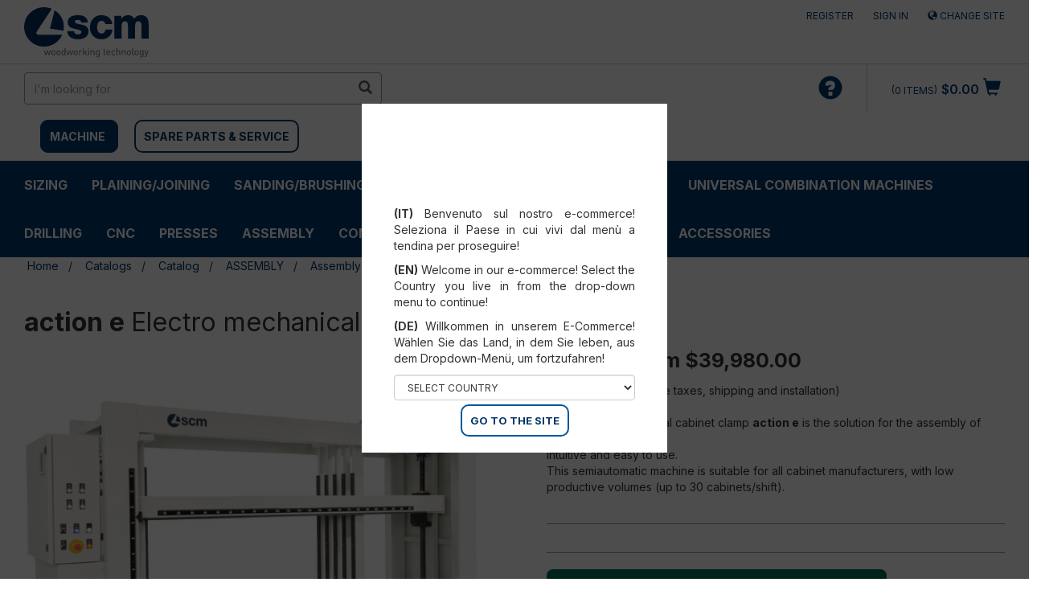

--- FILE ---
content_type: text/html;charset=UTF-8
request_url: https://shop.scmgroup.com/scmwood-na/us/en/Catalogs/Catalog/ASSEMBLY/Assembly/Assembly---clamps/action-e/p/ACTIONE_LG1
body_size: 22972
content:
<!DOCTYPE html>
<html lang="en">
<head>
    <!-- production -->
    <!-- HEAD -->
    <!-- Google Tag Manager -->
    <script>(function(w,d,s,l,i){w[l]=w[l]||[];w[l].push({'gtm.start':
                    new Date().getTime(),event:'gtm.js'});var f=d.getElementsByTagName(s)[0],
                    j=d.createElement(s),dl=l!='dataLayer'?'&l='+l:'';j.async=true;j.src=
                    'https://www.googletagmanager.com/gtm.js?id='+i+dl;f.parentNode.insertBefore(j,f);
                    })(window,document,'script','dataLayer','GTM-NVR2DK2');</script>
                <!-- End Google Tag Manager -->
    <!-- /HEAD -->

    <title>action e Electro mechanical cabinet clamp | Assembly - clamps</title>
    <meta name="keywords">
<meta name="description" content="Buy online action e Electro mechanical cabinet clamp or contact us for more details.">
<meta name="robots" content="index,follow">
<link rel="canonical" href="https://shop.scmgroup.com/scmwood-na/us/en/Catalogs/Catalog/ASSEMBLY/Assembly/Assembly---clamps/action-e/p/ACTIONE_LG1" />
    <link rel="alternate" hreflang="en-us" href="https://shop.scmgroup.com/scmwood-na/us/en/Catalogs/Catalog/ASSEMBLY/Assembly/Assembly---clamps/action-e/p/ACTIONE_LG1" />
<script type="application/ld+json">
    {
      "@context": "https://schema.org",
      "@type": "Organization",
      "url": "https://shop.scmgroup.com/scmwood-na/us/en/",
      "logo": "https://shop.scmgroup.com/_ui/responsive/theme-scmwood/images/logo_scmwood.svg"
    }
    </script>
    <meta http-equiv="Content-Type" content="text/html; charset=utf-8"/>
    <meta http-equiv="X-UA-Compatible" content="IE=edge">
    <meta charset="utf-8">
    <meta name="viewport" content="width=device-width, initial-scale=1, user-scalable=yes">
    <script src="https://www.google.com/recaptcha/api.js" async defer></script>


    <link rel="shortcut icon" type="image/x-icon" media="all" href="/_ui/responsive/theme-scmwood/images/favicon.ico" />
		<link rel="stylesheet" type="text/css" href="//fonts.googleapis.com/css?family=Inter:400,300,300italic,400italic,600,600italic,700,700italic,800,800italic" />
<link rel="stylesheet" type="text/css" media="all" href="/_ui/responsive/theme-scmwood/css/style.css"/>
		<link rel="stylesheet" type="text/css" media="all" href="/_ui/addons/configurablebundleaddon/responsive/common/css/configurablebundleaddon.css"/>
		<link rel="stylesheet" type="text/css" media="all" href="/_ui/addons/customercouponaddon/responsive/common/css/customercouponaddon.css"/>
		<link rel="stylesheet" type="text/css" media="all" href="/_ui/addons/customercouponaddon/responsive/common/css/jquery-ui.min.css"/>
		<link rel="stylesheet" type="text/css" media="all" href="/_ui/addons/customercouponaddon/responsive/common/css/imported/assistedservicepromotionaddon.css"/>
		<link rel="stylesheet" type="text/css" media="all" href="/_ui/addons/merchandisingaddon/responsive/common/css/merchandisingaddon.css"/>
		<link rel="stylesheet" type="text/css" media="all" href="/_ui/addons/orderselfserviceaddon/responsive/common/css/orderselfserviceaddon.css"/>
		<link rel="stylesheet" type="text/css" media="all" href="/_ui/addons/profiletagaddon/responsive/common/css/profiletagaddon.css"/>
		<link rel="stylesheet" type="text/css" media="all" href="/_ui/addons/scmgrouppaymentsaddon/responsive/common/css/scmgrouppaymentsaddon.css"/>
		<link rel="stylesheet" type="text/css" media="all" href="/_ui/addons/scmgroupticketingaddon/responsive/common/css/scmgroupticketingaddon.css"/>
		<link rel="stylesheet" type="text/css" media="all" href="/_ui/addons/smarteditaddon/responsive/common/css/smarteditaddon.css"/>
		<link rel="stylesheet" type="text/css" media="all" href="/_ui/addons/textfieldconfiguratortemplateaddon/responsive/common/css/textfieldconfiguratortemplateaddon.css"/>
		<style>
    /* Add custom CSS here */
    .cart-top-bar {display:none;}
    /*.nav-order-tools {display:block;}*/
    .cart__id--label {display:none;}
    .express-checkout {display:none;}
    #selectAltCheckoutFlow {display:none;}
    #selectPciOption {display:none;}
    .export__cart--link {display:none;}
    .save__cart--link {display:none;}
    .logged_in {margin-top: 2px;}
    .CIT-widget__button {border-radius: 8px !important;}
</style>

<script src="/_ui/shared/js/analyticsmediator.js"></script>
<script>
/* Google Analytics */


var dataLayerObj = {
                       event: "view_item",
                       ecommerce: {
                         currency: "USD",
                         value: "39980.0",
                         items: [
                         {
                           item_id: "ACTIONE_LG1",
                           item_name: "action e",
                           price: "39980.0",
                         }
                         ]
                       }
                     };


            dataLayerObj.ecommerce.items[0]["item_category"] = "";
        

window.dataLayer = window.dataLayer || [];
dataLayer.push({ ecommerce: null });  // Clear the previous ecommerce object.
dataLayer.push(dataLayerObj);
</script>













</head>

<body class="page-productDetails pageType-ProductPage template-pages-product-productLayout2Page  smartedit-page-uid-productDetails smartedit-page-uuid-eyJpdGVtSWQiOiJwcm9kdWN0RGV0YWlscyIsImNhdGFsb2dJZCI6InNjbXdvb2QtdXMtbWFjaGluZUNvbnRlbnRDYXRhbG9nIiwiY2F0YWxvZ1ZlcnNpb24iOiJPbmxpbmUifQ== smartedit-catalog-version-uuid-scmwood-us-machineContentCatalog/Online  language-en">

<!-- Google Tag Manager (noscript) -->
<!-- BODY -->
<noscript><iframe src="https://www.googletagmanager.com/ns.html?id=GTM-NVR2DK2"
                height="0" width="0" style="display:none;visibility:hidden"></iframe></noscript>
            <!-- End Google Tag Manager (noscript) -->
<!-- /BODY -->
    <input type="hidden" id="js-login-title" value="Add to cart"></input>
    <input type="hidden" id="js-login-link" value="/scmwood-na/us/en/login"></input>
    <input type="hidden" id="js-login-link-message" value="Sign in"></input>
    <input type="hidden" id="js-register-link" value="https://myportal.scmgroup.com/en/scm/sign-up"></input>
        <input type="hidden" id="js-register-link-message" value="Register"></input>
    <input type="hidden" id="js-login-error-message" value="Log In/Register to Add to Cart"></input>

	<main data-currency-iso-code="USD">
			<a href="#skip-to-content" class="skiptocontent" data-role="none">Skip to content</a>
			<a href="#skiptonavigation" class="skiptonavigation" data-role="none" >Skip to navigation menu</a>

            <div class="yCmsContentSlot">
</div><header class="js-mainHeader">
	<nav id="nav-top-bar" class="navigation navigation--top" aria-label="top navigation menu">
		<div class="row">
			<div class="col-sm-12 col-md-4">
				<div class="nav__left js-site-logo">
					<div class="yCmsComponent yComponentWrapper">
<div class="banner__component simple-banner">
	<a href="/scmwood-na/us/en/"><img title="SCM WOOD US"
					alt="SCM WOOD US" src="/medias/logo-scmwood.svg?context=[base64]"></a>
			</div></div></div>
			</div>
			<div class="col-sm-12 col-md-8">
				<div class="nav__right">
					<ul class="nav__links nav__links--account">
						<li class="liOffcanvas">
                             	    <a href="https://myportal.scmgroup.com/en/scm/sign-up">
                                        Register</a>
                             	</li>
                             <li class="liOffcanvas">
									<a href="/scmwood-na/us/en/login">
											Sign in</a>
									</li>
							<li class="liOffcanvas">
                                        <a href="?change-site">
                                                 <span class="glyphicon glyphicon-globe"></span>
                                                Change site</a>
                                        </li>

                            </ul>
				</div>
			</div>
		</div>
	</nav>
	<div class="js-secondaryNavAccount collapse" id="accNavComponentDesktopOne">
		<ul class="nav__links">

		</ul>
	</div>
	<div class="hidden-xs hidden-sm js-secondaryNavCompany collapse" id="accNavComponentDesktopTwo">
		<ul class="nav__links js-nav__links">

		</ul>
	</div>
	<nav class="navigation navigation--middle js-navigation--middle">
		<div class="container-fluid">
			<div class="row">
				<div class="mobile__nav__row mobile__nav__row--table">
					<div class="mobile__nav__row--table-group">
						<div class="mobile__nav__row--table-row">
							<div class="mobile__nav__row--table-cell visible-xs hidden-sm">
								<button aria-label="mobile navigation" class="mobile__nav__row--btn btn mobile__nav__row--btn-menu js-toggle-sm-navigation"
										type="button">
									<span class="glyphicon glyphicon-align-justify"></span>
								</button>
							</div>

							<div class="mobile__nav__row--table-cell visible-xs mobile__nav__row--seperator">
								<button aria-label="mobile navigation" class="mobile__nav__row--btn btn mobile__nav__row--btn-search js-toggle-xs-search hidden-sm hidden-md hidden-lg" type="button">
										<span class="glyphicon glyphicon-search"></span>
									</button>
								</div>
                            <div class="yCmsContentSlot miniCartSlot componentContainer mobile__nav__row--table hidden-sm hidden-md hidden-lg">
<div class="yCmsComponent mobile__nav__row--table-cell">
<!-- FAQProductComponent -->
<div class="nav-order-tools js-nav-order-tools display-none NAVcompONENT" data-title="">
        <nav class="nav-order-tools__child-wrap display-none">
            <div>
                        <a href="/scmwood-na/us/en/faq-edgebander" title="faq-edgebander">faq-edgebander</a></div>
                <div>
                        <a href="/scmwood-na/us/en/faq-bandsaw" title="faq-bandsaw">faq-bandsaw</a></div>
                <div>
                        <a href="/scmwood-na/us/en/faq-jointer-planer" title="faq-jointer-planer">faq-jointer-planer</a></div>
                </nav>
    </div>
</div><div class="yCmsComponent mobile__nav__row--table-cell">
<div class="nav-cart">
        <a 	href="/scmwood-na/us/en/cart"
            class="mini-cart-link  mini-cart-link-anchor"
            data-mini-cart-url="/scmwood-na/us/en/cart/rollover/MiniCart"
            data-mini-cart-refresh-url="/scmwood-na/us/en/cart/miniCart/SUBTOTAL"
            data-mini-cart-name="Cart"
            data-mini-cart-empty-name="Empty Cart"
            data-mini-cart-items-text="Items"
            >
            <div class="mini-cart-icon">
                <span class="glyphicon glyphicon-shopping-cart "></span>
            </div>
            <div class="mini-cart-price js-mini-cart-price hidden-xs hidden-sm">
                    $0.00</div>
                <div class="mini-cart-count js-mini-cart-count"><span class="nav-items-total">0<span class="items-desktop hidden-xs">&nbsp;Items</span></span></div>
                </a>
    </div>
    <div class="mini-cart-container js-mini-cart-container"></div>
</div></div></div>
					</div>
				</div>
			</div>
			<div class="row desktop__nav">
				<div class="nav__left col-xs-12 col-sm-6">
					<div class="row">
						<div class="col-sm-2 hidden-xs visible-sm mobile-menu">
							<button aria-label="toggle mobile navigation" class="btn js-toggle-sm-navigation" type="button">
								<span class="glyphicon glyphicon-align-justify"></span>
							</button>
						</div>
						<div class="col-sm-12">
							<div class="site-search" style="float:left">
								<div class="yCmsComponent">
<div class="ui-front">
	<form name="search_form_SearchBox" method="get"
		action="/scmwood-na/us/en/search/">
		<div class="input-group">
			<input type="text" id="js-site-search-input"
					class="form-control js-site-search-input" name="text" value=""
                    maxlength="100" placeholder="I&#39;m looking for"
					data-options="{
						&#034;autocompleteUrl&#034; : &#034;/scmwood-na/us/en/search/autocomplete/SearchBox&#034;,
						&#034;minCharactersBeforeRequest&#034; : &#034;3&#034;,
						&#034;waitTimeBeforeRequest&#034; : &#034;500&#034;,
						&#034;displayProductImages&#034; : &#034;true&#034;
					}" aria-label="search in site">
			<span class="input-group-btn"> <button aria-label="search in site" class="btn btn-link js_search_button" type="submit" disabled="true">
						<span class="glyphicon glyphicon-search"></span>
					</button>
				</span>
		</div>
	</form>

</div>
</div></div>
							<div style="float:left; margin-top:20px;margin-left:10px">
                           <span style="background-color:#003A70;border:solid 2px #003A70;margin: 10px ;padding: 10px;border-radius:10px">
                                                <strong><a style="color:#FFF;" href="/scmwood-na/us/en/machine" style="text-transform: uppercase;">MACHINE</a></strong>
                                            </span>
                                            <span style="border:solid 2px #003A70 ;margin-left:10px;padding: 10px;border-radius:10px">
                                                <strong><a href="/scmwood-na/us/en/spareparts" style="text-transform: uppercase;">SPARE PARTS &amp; SERVICE</a></strong>
                                            </span>
                                        <div class="col-sm-12">
                            	<br/>
                            </div>
							</div>

						</div>
					</div>
				</div>
				<div class="nav__right col-xs-6 col-xs-6 hidden-xs">
					<ul class="nav__links nav__links--shop_info">
						<li>
							<div class="yCmsContentSlot componentContainer">
<div class="yCmsComponent">
<!-- FAQProductComponent -->
<div class="nav-order-tools js-nav-order-tools display-none NAVcompONENT" data-title="">
        <nav class="nav-order-tools__child-wrap display-none">
            <div>
                        <a href="/scmwood-na/us/en/faq-edgebander" title="faq-edgebander">faq-edgebander</a></div>
                <div>
                        <a href="/scmwood-na/us/en/faq-bandsaw" title="faq-bandsaw">faq-bandsaw</a></div>
                <div>
                        <a href="/scmwood-na/us/en/faq-jointer-planer" title="faq-jointer-planer">faq-jointer-planer</a></div>
                </nav>
    </div>
</div><div class="yCmsComponent">
<div class="nav-cart">
        <a 	href="/scmwood-na/us/en/cart"
            class="mini-cart-link  mini-cart-link-anchor"
            data-mini-cart-url="/scmwood-na/us/en/cart/rollover/MiniCart"
            data-mini-cart-refresh-url="/scmwood-na/us/en/cart/miniCart/SUBTOTAL"
            data-mini-cart-name="Cart"
            data-mini-cart-empty-name="Empty Cart"
            data-mini-cart-items-text="Items"
            >
            <div class="mini-cart-icon">
                <span class="glyphicon glyphicon-shopping-cart "></span>
            </div>
            <div class="mini-cart-price js-mini-cart-price hidden-xs hidden-sm">
                    $0.00</div>
                <div class="mini-cart-count js-mini-cart-count"><span class="nav-items-total">0<span class="items-desktop hidden-xs">&nbsp;Items</span></span></div>
                </a>
    </div>
    <div class="mini-cart-container js-mini-cart-container"></div>
</div></div></li>
					</ul>
				</div>
			</div>
		</div>
	</nav>
	<a id="skiptonavigation" href="#" role="button" aria-label="jump to menu"></a>
	<!-- AAA CategoryNavigationComponentModel (8796165768252@5) -->
	<nav class="navigation navigation--bottom js_navigation--bottom js-enquire-offcanvas-navigation" role="navigation">
		<ul class="sticky-nav-top hidden-lg hidden-md js-sticky-user-group hidden-md hidden-lg">
                </ul>
		<div class="navigation__overflow">
			<ul data-trigger="#signedInUserOptionsToggle" class="nav__links nav__links--products nav__links--mobile js-userAccount-Links js-nav-collapse-body offcanvasGroup1 collapse in hidden-md hidden-lg">
                   </ul>
           	<ul class="nav__links nav__links--products js-offcanvas-links">
           	    <li class="auto nav__links--primary nav__links--primary-has__sub js-enquire-has-sub">
        <!-- AAAA MA60001_NavNode - MA60001_NavNodescmwood-na-->
        <!-- AAAA MA60001_NavNodeEntry - MA60001_NavNodeEntry -->
            <span class="yCmsComponent nav__link js_nav__link ">
<a href="/scmwood-na/us/en/Catalogs/Catalog/SIZING/c/MA60001" title="SIZING">SIZING</a></span><span class="glyphicon  glyphicon-chevron-right hidden-md hidden-lg nav__link--drill__down js_nav__link--drill__down"></span>
            <div class="sub__navigation js_sub__navigation">
                <a class="sm-back js-enquire-sub-close hidden-md hidden-lg" href="#">Back</a>
                <div class="row">
                    <div class="sub-navigation-section-title hidden-xs hidden-sm">
                            <h3 class="yCmsComponent scm-headline">
<a href="/scmwood-na/us/en/Catalogs/Catalog/SIZING/c/MA60001" title="SIZING">SIZING</a></h3></div>
                    <div class="sub-navigation-section">
                                    <div class="yCmsComponent title nav-scm">
<a href="/scmwood-na/us/en/Catalogs/Catalog/SIZING/Sliding-table-saws/c/MA60017" title="Sliding table saws">Sliding table saws</a></div><!-- <div class="title">Sliding table saws</div> -->
                                    <ul data-listuid="MA60017_NavNode" class="sub-navigation-list has-title">
                                        <div>
                                        </div>
                                    </ul>
                                </div>
                            <div class="sub-navigation-section">
                                    <div class="yCmsComponent title nav-scm">
<a href="/scmwood-na/us/en/Catalogs/Catalog/SIZING/Universal-combination-machines/c/MA60018" title="Universal combination machines">Universal combination machines</a></div><!-- <div class="title">Universal combination machines</div> -->
                                    <ul data-listuid="MA60018_NavNode" class="sub-navigation-list has-title">
                                        <div>
                                        </div>
                                    </ul>
                                </div>
                            <div class="sub-navigation-section">
                                    <div class="yCmsComponent title nav-scm">
<a href="/scmwood-na/us/en/Catalogs/Catalog/SIZING/Bandsaws/c/MA60019" title="Bandsaws">Bandsaws</a></div><!-- <div class="title">Bandsaws</div> -->
                                    <ul data-listuid="MA60019_NavNode" class="sub-navigation-list has-title">
                                        <div>
                                        </div>
                                    </ul>
                                </div>
                            <div class="sub-navigation-section">
                                    <!-- <div class="title">Beamsaws</div> -->
                                    <ul data-listuid="MA60020_NavNode" class="sub-navigation-list has-title">
                                        <div>
                                        <span class="yCmsComponent nav__link--secondary">
<a href="/scmwood-na/us/en/Catalogs/Catalog/SIZING/Beamsaws/Beamsaws---automatic-single-blade/c/MA60021" title="Beamsaws - automatic single-blade">Beamsaws - automatic single-blade</a></span><span class="yCmsComponent nav__link--secondary">
<a href="/scmwood-na/us/en/Catalogs/Catalog/SIZING/Beamsaws/Vertical-panel-saws/c/MA60022" title="Vertical panel saws">Vertical panel saws</a></span><span class="yCmsComponent nav__link--secondary">
<a href="/scmwood-na/us/en/Catalogs/Catalog/COMPLEMENTARY-MACHINES/Assisted-Loading/c/MA60023" title="Assisted Loading">Assisted Loading</a></span></div>
                                    </ul>
                                </div>
                            <div class="sub-navigation-section">
                                    <div class="yCmsComponent title nav-scm">
<a href="/scmwood-na/us/en/Catalogs/Catalog/SIZING/Saw-shaper-combination-machines/c/MA60024" title="Saw shaper combination machines">Saw shaper combination machines</a></div><!-- <div class="title">Saw shaper combination machines</div> -->
                                    <ul data-listuid="MA60024_NavNode" class="sub-navigation-list has-title">
                                        <div>
                                        </div>
                                    </ul>
                                </div>
                            <div class="sub-navigation-section">
                                    <!-- <div class="title">Radial saws</div> -->
                                    <ul data-listuid="MA60025_NavNode" class="sub-navigation-list has-title">
                                        <div>
                                        </div>
                                    </ul>
                                </div>
                            <div class="sub-navigation-section">
                                    <div class="yCmsComponent title nav-scm">
<a href="/scmwood-na/us/en/Catalogs/Catalog/SIZING/Cut-off-saw/c/MA60026" title="Cut-off saw">Cut-off saw</a></div><!-- <div class="title">Cut-off saw</div> -->
                                    <ul data-listuid="MA60026_NavNode" class="sub-navigation-list has-title">
                                        <div>
                                        </div>
                                    </ul>
                                </div>
                            <div class="sub-navigation-section">
                                    <div class="yCmsComponent title nav-scm">
<a href="/scmwood-na/us/en/Catalogs/Catalog/SIZING/Multiblades/c/MA60027" title="Multiblades">Multiblades</a></div><!-- <div class="title">Multiblades</div> -->
                                    <ul data-listuid="MA60027_NavNode" class="sub-navigation-list has-title">
                                        <div>
                                        </div>
                                    </ul>
                                </div>
                            </div>
            </div>
        </li>
<li class="auto nav__links--primary nav__links--primary-has__sub js-enquire-has-sub">
        <!-- AAAA MA60002_NavNode - MA60002_NavNodescmwood-na-->
        <!-- AAAA MA60002_NavNodeEntry - MA60002_NavNodeEntry -->
            <span class="yCmsComponent nav__link js_nav__link ">
<a href="/scmwood-na/us/en/Catalogs/Catalog/PLANING-JOINING/c/MA60002" title="PLAINING/JOINING">PLAINING/JOINING</a></span><span class="glyphicon  glyphicon-chevron-right hidden-md hidden-lg nav__link--drill__down js_nav__link--drill__down"></span>
            <div class="sub__navigation js_sub__navigation">
                <a class="sm-back js-enquire-sub-close hidden-md hidden-lg" href="#">Back</a>
                <div class="row">
                    <div class="sub-navigation-section-title hidden-xs hidden-sm">
                            <h3 class="yCmsComponent scm-headline">
<a href="/scmwood-na/us/en/Catalogs/Catalog/PLANING-JOINING/c/MA60002" title="PLAINING/JOINING">PLAINING/JOINING</a></h3></div>
                    <div class="sub-navigation-section">
                                <ul data-listuid="MA60002_NavNode" class="sub-navigation-list ">
                                    <div>
                                        <li class="yCmsComponent nav__link--secondary">
<a href="/scmwood-na/us/en/Catalogs/Catalog/PLANING-JOINING/Jointers-and-Planers/c/MA60028" title="Jointers and Planers">Jointers and Planers</a></li><li class="yCmsComponent nav__link--secondary">
<a href="/scmwood-na/us/en/Catalogs/Catalog/PLANING-JOINING/Jointer-Planer-combinations/c/MA60029" title="Jointer-Planer combinations">Jointer-Planer combinations</a></li><li class="yCmsComponent nav__link--secondary">
<a href="/scmwood-na/us/en/Catalogs/Catalog/SIZING/Universal-combination-machines/c/MA60018" title="Universal combination machines">Universal combination machines</a></li><li class="yCmsComponent nav__link--secondary">
<a href="/scmwood-na/us/en/Catalogs/Catalog/PLANING-JOINING/Throughfeed-moulders/c/MA60032" title="Throughfeed moulders">Throughfeed moulders</a></li></div>
                                </ul>
                            </div>
                        </div>
            </div>
        </li>
<li class="auto nav__links--primary nav__links--primary-has__sub js-enquire-has-sub">
        <!-- AAAA MA60003_NavNode - MA60003_NavNodescmwood-na-->
        <!-- AAAA MA60003_NavNodeEntry - MA60003_NavNodeEntry -->
            <span class="yCmsComponent nav__link js_nav__link ">
<a href="/scmwood-na/us/en/Catalogs/Catalog/SANDING-BRUSHING/c/MA60003" title="SANDING/BRUSHING">SANDING/BRUSHING</a></span><span class="glyphicon  glyphicon-chevron-right hidden-md hidden-lg nav__link--drill__down js_nav__link--drill__down"></span>
            <div class="sub__navigation js_sub__navigation">
                <a class="sm-back js-enquire-sub-close hidden-md hidden-lg" href="#">Back</a>
                <div class="row">
                    <div class="sub-navigation-section-title hidden-xs hidden-sm">
                            <h3 class="yCmsComponent scm-headline">
<a href="/scmwood-na/us/en/Catalogs/Catalog/SANDING-BRUSHING/c/MA60003" title="SANDING/BRUSHING">SANDING/BRUSHING</a></h3></div>
                    <div class="sub-navigation-section">
                                <ul data-listuid="MA60003_NavNode" class="sub-navigation-list ">
                                    <div>
                                        <li class="yCmsComponent nav__link--secondary">
<a href="/scmwood-na/us/en/Catalogs/Catalog/SANDING-BRUSHING/Structuring-brushing-machines/c/MA60034" title="Structuring/brushing machines">Structuring/brushing machines</a></li><li class="yCmsComponent nav__link--secondary">
<a href="/scmwood-na/us/en/Catalogs/Catalog/SANDING-BRUSHING/Wide-belt-sanders/c/MA60033" title="Wide belt sanders">Wide belt sanders</a></li><li class="yCmsComponent nav__link--secondary">
<a href="/scmwood-na/us/en/Catalogs/Catalog/SANDING-BRUSHING/Brushing-machines/c/MA60035" title="Brushing machines">Brushing machines</a></li></div>
                                </ul>
                            </div>
                        </div>
            </div>
        </li>
<li class="auto nav__links--primary nav__links--primary-has__sub js-enquire-has-sub">
        <!-- AAAA MA60005_NavNode - MA60005_NavNodescmwood-na-->
        <!-- AAAA MA60005_NavNodeEntry - MA60005_NavNodeEntry -->
            <span class="yCmsComponent nav__link js_nav__link ">
<a href="/scmwood-na/us/en/Catalogs/Catalog/MOULDING/c/MA60005" title="MOULDING">MOULDING</a></span><span class="glyphicon  glyphicon-chevron-right hidden-md hidden-lg nav__link--drill__down js_nav__link--drill__down"></span>
            <div class="sub__navigation js_sub__navigation">
                <a class="sm-back js-enquire-sub-close hidden-md hidden-lg" href="#">Back</a>
                <div class="row">
                    <div class="sub-navigation-section-title hidden-xs hidden-sm">
                            <h3 class="yCmsComponent scm-headline">
<a href="/scmwood-na/us/en/Catalogs/Catalog/MOULDING/c/MA60005" title="MOULDING">MOULDING</a></h3></div>
                    <div class="sub-navigation-section">
                                <ul data-listuid="MA60005_NavNode" class="sub-navigation-list ">
                                    <div>
                                        <li class="yCmsComponent nav__link--secondary">
<a href="/scmwood-na/us/en/Catalogs/Catalog/PLANING-JOINING/Throughfeed-moulders/c/MA60032" title="Throughfeed moulders">Throughfeed moulders</a></li><li class="yCmsComponent nav__link--secondary">
<a href="/scmwood-na/us/en/Catalogs/Catalog/MOULDING/Shapers/c/MA60040" title="Shapers">Shapers</a></li><li class="yCmsComponent nav__link--secondary">
<a href="/scmwood-na/us/en/Catalogs/Catalog/SIZING/Universal-combination-machines/c/MA60018" title="Universal combination machines">Universal combination machines</a></li><li class="yCmsComponent nav__link--secondary">
<a href="/scmwood-na/us/en/Catalogs/Catalog/SIZING/Saw-shaper-combination-machines/c/MA60024" title="Saw shaper combination machines">Saw shaper combination machines</a></li><li class="yCmsComponent nav__link--secondary">
<a href="/scmwood-na/us/en/Catalogs/Catalog/MOULDING/Tenoners/c/MA60043" title="Tenoners">Tenoners</a></li><li class="yCmsComponent nav__link--secondary">
<a href="/scmwood-na/us/en/Catalogs/Catalog/MOULDING/Squaring-machines/c/MA60075" title="DOUBLE-END TENONERS">DOUBLE-END TENONERS</a></li></div>
                                </ul>
                            </div>
                        </div>
            </div>
        </li>
<li class="auto nav__links--primary nav__links--primary-has__sub js-enquire-has-sub">
        <!-- AAAA MA60006_NavNode - MA60006_NavNodescmwood-na-->
        <!-- AAAA MA60006_NavNodeEntry - MA60006_NavNodeEntry -->
            <span class="yCmsComponent nav__link js_nav__link ">
<a href="/scmwood-na/us/en/Catalogs/Catalog/EDGEBANDING/c/MA60006" title="EDGEBANDING">EDGEBANDING</a></span><span class="glyphicon  glyphicon-chevron-right hidden-md hidden-lg nav__link--drill__down js_nav__link--drill__down"></span>
            <div class="sub__navigation js_sub__navigation">
                <a class="sm-back js-enquire-sub-close hidden-md hidden-lg" href="#">Back</a>
                <div class="row">
                    <div class="sub-navigation-section-title hidden-xs hidden-sm">
                            <h3 class="yCmsComponent scm-headline">
<a href="/scmwood-na/us/en/Catalogs/Catalog/EDGEBANDING/c/MA60006" title="EDGEBANDING">EDGEBANDING</a></h3></div>
                    <div class="sub-navigation-section">
                                    <div class="yCmsComponent title nav-scm">
<a href="/scmwood-na/us/en/Catalogs/Catalog/EDGEBANDING/Edgebanders/c/MA60044" title="Edgebanders">Edgebanders</a></div><!-- <div class="title">Edgebanders</div> -->
                                    <ul data-listuid="MA60044_NavNode" class="sub-navigation-list has-title">
                                        <div>
                                        <span class="yCmsComponent nav__link--secondary">
<a href="/scmwood-na/us/en/Catalogs/Catalog/EDGEBANDING/Edgebanders/Single-sided-automatic-edgebanders/c/MA60045" title="Single sided automatic edgebanders">Single sided automatic edgebanders</a></span><span class="yCmsComponent nav__link--secondary">
<a href="/scmwood-na/us/en/Catalogs/Catalog/EDGEBANDING/Edgebanders/Manual-edgebanders/c/MA60046" title="Manual edgebanders">Manual edgebanders</a></span><span class="yCmsComponent nav__link--secondary">
<a href="/scmwood-na/us/en/Catalogs/Catalog/EDGEBANDING/Edgebanders/Edgebanders---accessories/c/MA60047" title="Edgebanders - accessories">Edgebanders - accessories</a></span></div>
                                    </ul>
                                </div>
                            </div>
            </div>
        </li>
<li class="auto nav__links--primary nav__links--primary-has__sub js-enquire-has-sub">
        <!-- AAAA MA60007_NavNode - MA60007_NavNodescmwood-na-->
        <!-- AAAA MA60007_NavNodeEntry - MA60007_NavNodeEntry -->
            <span class="yCmsComponent nav__link js_nav__link ">
<a href="/scmwood-na/us/en/Catalogs/Catalog/ROUTING/c/MA60007" title="ROUTING">ROUTING</a></span><span class="glyphicon  glyphicon-chevron-right hidden-md hidden-lg nav__link--drill__down js_nav__link--drill__down"></span>
            <div class="sub__navigation js_sub__navigation">
                <a class="sm-back js-enquire-sub-close hidden-md hidden-lg" href="#">Back</a>
                <div class="row">
                    <div class="sub-navigation-section-title hidden-xs hidden-sm">
                            <h3 class="yCmsComponent scm-headline">
<a href="/scmwood-na/us/en/Catalogs/Catalog/ROUTING/c/MA60007" title="ROUTING">ROUTING</a></h3></div>
                    <div class="sub-navigation-section">
                                <ul data-listuid="MA60007_NavNode" class="sub-navigation-list ">
                                    <div>
                                        <li class="yCmsComponent nav__link--secondary">
<a href="/scmwood-na/us/en/Catalogs/Catalog/MOULDING/Shapers/c/MA60040" title="Shapers">Shapers</a></li><li class="yCmsComponent nav__link--secondary">
<a href="/scmwood-na/us/en/Catalogs/Catalog/SIZING/Universal-combination-machines/c/MA60018" title="Universal combination machines">Universal combination machines</a></li><li class="yCmsComponent nav__link--secondary">
<a href="/scmwood-na/us/en/Catalogs/Catalog/SIZING/Saw-shaper-combination-machines/c/MA60024" title="Saw shaper combination machines">Saw shaper combination machines</a></li><li class="yCmsComponent nav__link--secondary">
<a href="/scmwood-na/us/en/Catalogs/Catalog/PLANING-JOINING/Throughfeed-moulders/c/MA60032" title="Throughfeed moulders">Throughfeed moulders</a></li><li class="yCmsComponent nav__link--secondary">
<a href="/scmwood-na/us/en/Catalogs/Catalog/MOULDING/Tenoners/c/MA60043" title="Tenoners">Tenoners</a></li><li class="yCmsComponent nav__link--secondary">
<a href="/scmwood-na/us/en/Catalogs/Catalog/CNC/CNC-machining-centres-for-routing-and-drilling/c/MA60063" title="CNC machining centres for routing and drilling">CNC machining centres for routing and drilling</a></li></div>
                                </ul>
                            </div>
                        </div>
            </div>
        </li>
<li class="auto nav__links--primary nav__links--primary-has__sub js-enquire-has-sub">
        <!-- AAAA MA60008_NavNode - MA60008_NavNodescmwood-na-->
        <!-- AAAA MA60008_NavNodeEntry - MA60008_NavNodeEntry -->
            <span class="yCmsComponent nav__link js_nav__link ">
<a href="/scmwood-na/us/en/Catalogs/Catalog/UNIVERSAL-COMBINATION-MACHINES/c/MA60008" title="UNIVERSAL COMBINATION MACHINES">UNIVERSAL COMBINATION MACHINES</a></span><span class="glyphicon  glyphicon-chevron-right hidden-md hidden-lg nav__link--drill__down js_nav__link--drill__down"></span>
            <div class="sub__navigation js_sub__navigation">
                <a class="sm-back js-enquire-sub-close hidden-md hidden-lg" href="#">Back</a>
                <div class="row">
                    <div class="sub-navigation-section-title hidden-xs hidden-sm">
                            <h3 class="yCmsComponent scm-headline">
<a href="/scmwood-na/us/en/Catalogs/Catalog/UNIVERSAL-COMBINATION-MACHINES/c/MA60008" title="UNIVERSAL COMBINATION MACHINES">UNIVERSAL COMBINATION MACHINES</a></h3></div>
                    <div class="sub-navigation-section">
                                <ul data-listuid="MA60008_NavNode" class="sub-navigation-list ">
                                    <div>
                                        <li class="yCmsComponent nav__link--secondary">
<a href="/scmwood-na/us/en/Catalogs/Catalog/SIZING/Universal-combination-machines/c/MA60018" title="Universal combination machines">Universal combination machines</a></li><li class="yCmsComponent nav__link--secondary">
<a href="/scmwood-na/us/en/Catalogs/Catalog/SIZING/Saw-shaper-combination-machines/c/MA60024" title="Saw shaper combination machines">Saw shaper combination machines</a></li></div>
                                </ul>
                            </div>
                        </div>
            </div>
        </li>
<li class="auto nav__links--primary nav__links--primary-has__sub js-enquire-has-sub">
        <!-- AAAA MA60009_NavNode - MA60009_NavNodescmwood-na-->
        <!-- AAAA MA60009_NavNodeEntry - MA60009_NavNodeEntry -->
            <span class="yCmsComponent nav__link js_nav__link ">
<a href="/scmwood-na/us/en/Catalogs/Catalog/DRILLING/c/MA60009" title="DRILLING">DRILLING</a></span><span class="glyphicon  glyphicon-chevron-right hidden-md hidden-lg nav__link--drill__down js_nav__link--drill__down"></span>
            <div class="sub__navigation js_sub__navigation">
                <a class="sm-back js-enquire-sub-close hidden-md hidden-lg" href="#">Back</a>
                <div class="row">
                    <div class="sub-navigation-section-title hidden-xs hidden-sm">
                            <h3 class="yCmsComponent scm-headline">
<a href="/scmwood-na/us/en/Catalogs/Catalog/DRILLING/c/MA60009" title="DRILLING">DRILLING</a></h3></div>
                    <div class="sub-navigation-section">
                                <ul data-listuid="MA60009_NavNode" class="sub-navigation-list ">
                                    <div>
                                        <li class="yCmsComponent nav__link--secondary">
<a href="/scmwood-na/us/en/Catalogs/Catalog/DRILLING/Semiautomatic-drilling-machines/c/MA60058" title="Semiautomatic drilling machines">Semiautomatic drilling machines</a></li><li class="yCmsComponent nav__link--secondary">
<a href="/scmwood-na/us/en/Catalogs/Catalog/SIZING/Universal-combination-machines/c/MA60018" title="Universal combination machines">Universal combination machines</a></li><li class="yCmsComponent nav__link--secondary">
<a href="/scmwood-na/us/en/Catalogs/Catalog/ROUTING/CNC-machining-centres-for-routing-and-drilling/c/MA60053" title="CNC drilling centres">CNC drilling centres</a></li><li class="yCmsComponent nav__link--secondary">
<a href="/scmwood-na/us/en/Catalogs/Catalog/DRILLING/Horizontal-mortiser/c/MA60061" title="Horizontal mortiser">Horizontal mortiser</a></li></div>
                                </ul>
                            </div>
                        </div>
            </div>
        </li>
<li class="auto nav__links--primary nav__links--primary-has__sub js-enquire-has-sub">
        <!-- AAAA MA60010_NavNode - MA60010_NavNodescmwood-na-->
        <!-- AAAA MA60010_NavNodeEntry - MA60010_NavNodeEntry -->
            <span class="yCmsComponent nav__link js_nav__link ">
<a href="/scmwood-na/us/en/Catalogs/Catalog/CNC/c/MA60010" title="CNC">CNC</a></span><span class="glyphicon  glyphicon-chevron-right hidden-md hidden-lg nav__link--drill__down js_nav__link--drill__down"></span>
            <div class="sub__navigation js_sub__navigation">
                <a class="sm-back js-enquire-sub-close hidden-md hidden-lg" href="#">Back</a>
                <div class="row">
                    <div class="sub-navigation-section-title hidden-xs hidden-sm">
                            <h3 class="yCmsComponent scm-headline">
<a href="/scmwood-na/us/en/Catalogs/Catalog/CNC/c/MA60010" title="CNC">CNC</a></h3></div>
                    <div class="sub-navigation-section">
                                <ul data-listuid="MA60010_NavNode" class="sub-navigation-list ">
                                    <div>
                                        <li class="yCmsComponent nav__link--secondary">
<a href="/scmwood-na/us/en/Catalogs/Catalog/ROUTING/CNC-machining-centres-for-routing-and-drilling/c/MA60053" title="CNC drilling centres">CNC drilling centres</a></li><li class="yCmsComponent nav__link--secondary">
<a href="/scmwood-na/us/en/Catalogs/Catalog/CNC/CNC-machining-centres-for-routing-and-drilling/c/MA60063" title="CNC machining centres for routing and drilling">CNC machining centres for routing and drilling</a></li><li class="yCmsComponent nav__link--secondary">
<a href="/scmwood-na/us/en/Catalogs/Catalog/CNC/CNC-accessories/c/MA60055" title="CNC accessories">CNC accessories</a></li><li class="yCmsComponent nav__link--secondary">
<a href="/scmwood-na/us/en/Catalogs/Catalog/CNC/CNC-nesting-machining-centers-for-routing-and-drilling/c/MA60056" title="CNC nesting machining centers for routing and drilling">CNC nesting machining centers for routing and drilling</a></li><li class="yCmsComponent nav__link--secondary">
<a href="/scmwood-na/us/en/Catalogs/Catalog/CNC/Drilling-and-dowel-insertion/c/MA60052" title="Drilling and dowel insertion">Drilling and dowel insertion</a></li></div>
                                </ul>
                            </div>
                        </div>
            </div>
        </li>
<li class="auto nav__links--primary nav__links--primary-has__sub js-enquire-has-sub">
        <!-- AAAA MA60011_NavNode - MA60011_NavNodescmwood-na-->
        <!-- AAAA MA60011_NavNodeEntry - MA60011_NavNodeEntry -->
            <span class="glyphicon  glyphicon-chevron-right hidden-md hidden-lg nav__link--drill__down js_nav__link--drill__down"></span>
            <div class="sub__navigation js_sub__navigation">
                <a class="sm-back js-enquire-sub-close hidden-md hidden-lg" href="#">Back</a>
                <div class="row">
                    <div class="sub-navigation-section-title hidden-xs hidden-sm">
                            </div>
                    <div class="sub-navigation-section">
                                <ul data-listuid="MA60011_NavNode" class="sub-navigation-list ">
                                    <div>
                                        <li class="yCmsComponent nav__link--secondary">
<a href="/scmwood-na/us/en/Catalogs/Catalog/DUST-EXTRACTORS/Dust-extractors/c/MA60064" title="Dust extractors">Dust extractors</a></li></div>
                                </ul>
                            </div>
                        </div>
            </div>
        </li>
<li class="auto nav__links--primary nav__links--primary-has__sub js-enquire-has-sub">
        <!-- AAAA MA60012_NavNode - MA60012_NavNodescmwood-na-->
        <!-- AAAA MA60012_NavNodeEntry - MA60012_NavNodeEntry -->
            <span class="yCmsComponent nav__link js_nav__link ">
<a href="/scmwood-na/us/en/Catalogs/Catalog/PRESSES/c/MA60012" title="PRESSES">PRESSES</a></span><span class="glyphicon  glyphicon-chevron-right hidden-md hidden-lg nav__link--drill__down js_nav__link--drill__down"></span>
            <div class="sub__navigation js_sub__navigation">
                <a class="sm-back js-enquire-sub-close hidden-md hidden-lg" href="#">Back</a>
                <div class="row">
                    <div class="sub-navigation-section-title hidden-xs hidden-sm">
                            <h3 class="yCmsComponent scm-headline">
<a href="/scmwood-na/us/en/Catalogs/Catalog/PRESSES/c/MA60012" title="PRESSES">PRESSES</a></h3></div>
                    <div class="sub-navigation-section">
                                    <div class="yCmsComponent title nav-scm">
<a href="/scmwood-na/us/en/Catalogs/Catalog/PRESSES/Presses/c/MA60065" title="Presses">Presses</a></div><!-- <div class="title">Presses</div> -->
                                    <ul data-listuid="MA60065_NavNode" class="sub-navigation-list has-title">
                                        <div>
                                        <span class="yCmsComponent nav__link--secondary">
<a href="/scmwood-na/us/en/Catalogs/Catalog/PRESSES/Presses/Presses---hot-presses/c/MA60066" title="Presses - hot presses">Presses - hot presses</a></span></div>
                                    </ul>
                                </div>
                            </div>
            </div>
        </li>
<li class="auto nav__links--primary nav__links--primary-has__sub js-enquire-has-sub">
        <!-- AAAA MA60013_NavNode - MA60013_NavNodescmwood-na-->
        <!-- AAAA MA60013_NavNodeEntry - MA60013_NavNodeEntry -->
            <span class="yCmsComponent nav__link js_nav__link ">
<a href="/scmwood-na/us/en/Catalogs/Catalog/ASSEMBLY/c/MA60013" title="ASSEMBLY">ASSEMBLY</a></span><span class="glyphicon  glyphicon-chevron-right hidden-md hidden-lg nav__link--drill__down js_nav__link--drill__down"></span>
            <div class="sub__navigation js_sub__navigation">
                <a class="sm-back js-enquire-sub-close hidden-md hidden-lg" href="#">Back</a>
                <div class="row">
                    <div class="sub-navigation-section-title hidden-xs hidden-sm">
                            <h3 class="yCmsComponent scm-headline">
<a href="/scmwood-na/us/en/Catalogs/Catalog/ASSEMBLY/c/MA60013" title="ASSEMBLY">ASSEMBLY</a></h3></div>
                    <div class="sub-navigation-section">
                                    <div class="yCmsComponent title nav-scm">
<a href="/scmwood-na/us/en/Catalogs/Catalog/ASSEMBLY/Assembly/c/MA60068" title="Assembly">Assembly</a></div><!-- <div class="title">Assembly</div> -->
                                    <ul data-listuid="MA60068_NavNode" class="sub-navigation-list has-title">
                                        <div>
                                        <span class="yCmsComponent nav__link--secondary">
<a href="/scmwood-na/us/en/Catalogs/Catalog/ASSEMBLY/Assembly/Assembly-clamps-for-kitchen-doors-and-windows/c/MA60071" title="Assembly clamps for windows">Assembly clamps for windows</a></span><span class="yCmsComponent nav__link--secondary">
<a href="/scmwood-na/us/en/Catalogs/Catalog/ASSEMBLY/Assembly/Assembly---clamps/c/MA60069" title="Assembly - clamps">Assembly - clamps</a></span></div>
                                    </ul>
                                </div>
                            </div>
            </div>
        </li>
<li class="auto nav__links--primary nav__links--primary-has__sub js-enquire-has-sub">
        <!-- AAAA MA60015_NavNode - MA60015_NavNodescmwood-na-->
        <!-- AAAA MA60015_NavNodeEntry - MA60015_NavNodeEntry -->
            <span class="yCmsComponent nav__link js_nav__link ">
<a href="/scmwood-na/us/en/Catalogs/Catalog/COMPLEMENTARY-MACHINES/c/MA60015" title="COMPLEMENTARY MACHINES">COMPLEMENTARY MACHINES</a></span><span class="glyphicon  glyphicon-chevron-right hidden-md hidden-lg nav__link--drill__down js_nav__link--drill__down"></span>
            <div class="sub__navigation js_sub__navigation">
                <a class="sm-back js-enquire-sub-close hidden-md hidden-lg" href="#">Back</a>
                <div class="row">
                    <div class="sub-navigation-section-title hidden-xs hidden-sm">
                            <h3 class="yCmsComponent scm-headline">
<a href="/scmwood-na/us/en/Catalogs/Catalog/COMPLEMENTARY-MACHINES/c/MA60015" title="COMPLEMENTARY MACHINES">COMPLEMENTARY MACHINES</a></h3></div>
                    <div class="sub-navigation-section">
                                    <!-- <div class="title">Radial saws</div> -->
                                    <ul data-listuid="MA60025a_NavNode" class="sub-navigation-list has-title">
                                        <div>
                                        </div>
                                    </ul>
                                </div>
                            <div class="sub-navigation-section">
                                    <div class="yCmsComponent title nav-scm">
<a href="/scmwood-na/us/en/Catalogs/Catalog/COMPLEMENTARY-MACHINES/Feeders/c/MA60074" title="Feeders">Feeders</a></div><!-- <div class="title">Feeders</div> -->
                                    <ul data-listuid="MA60074_NavNode" class="sub-navigation-list has-title">
                                        <div>
                                        </div>
                                    </ul>
                                </div>
                            <div class="sub-navigation-section">
                                    <div class="yCmsComponent title nav-scm">
<a href="/scmwood-na/us/en/Catalogs/Catalog/SANDING-BRUSHING/Structuring-brushing-machines/c/MA60034" title="Structuring/brushing machines">Structuring/brushing machines</a></div><!-- <div class="title">Structuring/brushing machines</div> -->
                                    <ul data-listuid="MA60034a_NavNode" class="sub-navigation-list has-title">
                                        <div>
                                        </div>
                                    </ul>
                                </div>
                            <div class="sub-navigation-section">
                                    <div class="yCmsComponent title nav-scm">
<a href="/scmwood-na/us/en/Catalogs/Catalog/DRILLING/Horizontal-mortiser/c/MA60061" title="Horizontal mortiser">Horizontal mortiser</a></div><!-- <div class="title">Horizontal mortiser</div> -->
                                    <ul data-listuid="MA60061a_NavNode" class="sub-navigation-list has-title">
                                        <div>
                                        </div>
                                    </ul>
                                </div>
                            <div class="sub-navigation-section">
                                    <div class="yCmsComponent title nav-scm">
<a href="/scmwood-na/us/en/Catalogs/Catalog/SIZING/Cut-off-saw/c/MA60026" title="Cut-off saw">Cut-off saw</a></div><!-- <div class="title">Cut-off saw</div> -->
                                    <ul data-listuid="MA60026a_NavNode" class="sub-navigation-list has-title">
                                        <div>
                                        </div>
                                    </ul>
                                </div>
                            <div class="sub-navigation-section">
                                    <div class="yCmsComponent title nav-scm">
<a href="/scmwood-na/us/en/Catalogs/Catalog/MOULDING/Tenoners/c/MA60043" title="Tenoners">Tenoners</a></div><!-- <div class="title">Tenoners</div> -->
                                    <ul data-listuid="MA60043b_NavNode" class="sub-navigation-list has-title">
                                        <div>
                                        </div>
                                    </ul>
                                </div>
                            <div class="sub-navigation-section">
                                    <div class="yCmsComponent title nav-scm">
<a href="/scmwood-na/us/en/Catalogs/Catalog/COMPLEMENTARY-MACHINES/Assisted-Loading/c/MA60023" title="Assisted Loading">Assisted Loading</a></div><!-- <div class="title">Assisted Loading</div> -->
                                    <ul data-listuid="MA60023_NavNode" class="sub-navigation-list has-title">
                                        <div>
                                        </div>
                                    </ul>
                                </div>
                            <div class="sub-navigation-section">
                                    <div class="yCmsComponent title nav-scm">
<a href="/scmwood-na/us/en/Catalogs/Catalog/UNIVERSAL-COMBINATION-MACHINES/Lathes/c/MA60054" title="Lathes">Lathes</a></div><!-- <div class="title">Lathes</div> -->
                                    <ul data-listuid="MA60054a_NavNode" class="sub-navigation-list has-title">
                                        <div>
                                        </div>
                                    </ul>
                                </div>
                            <div class="sub-navigation-section">
                                    <div class="yCmsComponent title nav-scm">
<a href="/scmwood-na/us/en/Catalogs/Catalog/DUST-EXTRACTORS/Dust-extractors/c/MA60064" title="Dust extractors">Dust extractors</a></div><!-- <div class="title">Dust extractors</div> -->
                                    <ul data-listuid="MA60064a_NavNode" class="sub-navigation-list has-title">
                                        <div>
                                        </div>
                                    </ul>
                                </div>
                            <div class="sub-navigation-section">
                                    <div class="yCmsComponent title nav-scm">
<a href="/scmwood-na/us/en/Catalogs/Catalog/PACKAGING/c/MA60014" title="PACKAGING">PACKAGING</a></div><!-- <div class="title">PACKAGING</div> -->
                                    <ul data-listuid="MA60014a_NavNode" class="sub-navigation-list has-title">
                                        <div>
                                        <span class="yCmsComponent nav__link--secondary">
<a href="/scmwood-na/us/en/Catalogs/Catalog/PACKAGING/Packaging-cardboard/c/MA60072" title="Packaging cardboard">Packaging cardboard</a></span><span class="yCmsComponent nav__link--secondary">
<a href="/scmwood-na/us/en/Catalogs/Catalog/PACKAGING/Packaging-stretch/c/MA60073" title="Packaging stretch">Packaging stretch</a></span></div>
                                    </ul>
                                </div>
                            </div>
            </div>
        </li>
<li class="auto nav__links--primary nav__links--primary-has__sub js-enquire-has-sub">
        <!-- AAAA MA60016_NavNode - MA60016_NavNodescmwood-na-->
        <!-- AAAA MA60016_NavNodeEntry - MA60016_NavNodeEntry -->
            <span class="yCmsComponent nav__link js_nav__link ">
<a href="/scmwood-na/us/en/Catalogs/Catalog/ALL-MACHINES/c/MA60016" title="ALL MACHINES">ALL MACHINES</a></span><span class="glyphicon  glyphicon-chevron-right hidden-md hidden-lg nav__link--drill__down js_nav__link--drill__down"></span>
            <div class="sub__navigation js_sub__navigation">
                <a class="sm-back js-enquire-sub-close hidden-md hidden-lg" href="#">Back</a>
                <div class="row">
                    <div class="sub-navigation-section-title hidden-xs hidden-sm">
                            <h3 class="yCmsComponent scm-headline">
<a href="/scmwood-na/us/en/Catalogs/Catalog/ALL-MACHINES/c/MA60016" title="ALL MACHINES">ALL MACHINES</a></h3></div>
                    <div class="sub-navigation-section">
                                    <div class="yCmsComponent title nav-scm">
<a href="/scmwood-na/us/en/Catalogs/Catalog/ASSEMBLY/Assembly/c/MA60068" title="Assembly">Assembly</a></div><!-- <div class="title">Assembly</div> -->
                                    <ul data-listuid="MA60068a_NavNode" class="sub-navigation-list has-title">
                                        <div>
                                        </div>
                                    </ul>
                                </div>
                            <div class="sub-navigation-section">
                                    <div class="yCmsComponent title nav-scm">
<a href="/scmwood-na/us/en/Catalogs/Catalog/SIZING/Bandsaws/c/MA60019" title="Bandsaws">Bandsaws</a></div><!-- <div class="title">Bandsaws</div> -->
                                    <ul data-listuid="MA60019a_NavNode" class="sub-navigation-list has-title">
                                        <div>
                                        </div>
                                    </ul>
                                </div>
                            <div class="sub-navigation-section">
                                    <!-- <div class="title">Beamsaws</div> -->
                                    <ul data-listuid="MA60020a_NavNode" class="sub-navigation-list has-title">
                                        <div>
                                        <span class="yCmsComponent nav__link--secondary">
<a href="/scmwood-na/us/en/Catalogs/Catalog/SIZING/Beamsaws/Vertical-panel-saws/c/MA60022" title="Vertical panel saws">Vertical panel saws</a></span><span class="yCmsComponent nav__link--secondary">
<a href="/scmwood-na/us/en/Catalogs/Catalog/COMPLEMENTARY-MACHINES/Assisted-Loading/c/MA60023" title="Assisted Loading">Assisted Loading</a></span><span class="yCmsComponent nav__link--secondary">
<a href="/scmwood-na/us/en/Catalogs/Catalog/SIZING/Beamsaws/Beamsaws---automatic-single-blade/c/MA60021" title="Beamsaws - automatic single-blade">Beamsaws - automatic single-blade</a></span></div>
                                    </ul>
                                </div>
                            <div class="sub-navigation-section">
                                    <div class="yCmsComponent title nav-scm">
<a href="/scmwood-na/us/en/Catalogs/Catalog/SANDING-BRUSHING/Brushing-machines/c/MA60035" title="Brushing machines">Brushing machines</a></div><!-- <div class="title">Brushing machines</div> -->
                                    <ul data-listuid="MA60035a_NavNode" class="sub-navigation-list has-title">
                                        <div>
                                        </div>
                                    </ul>
                                </div>
                            <div class="sub-navigation-section">
                                    <div class="yCmsComponent title nav-scm">
<a href="/scmwood-na/us/en/Catalogs/Catalog/ROUTING/CNC-machining-centres-for-routing-and-drilling/c/MA60053" title="CNC drilling centres">CNC drilling centres</a></div><!-- <div class="title">CNC drilling centres</div> -->
                                    <ul data-listuid="MA60053c_NavNode" class="sub-navigation-list has-title">
                                        <div>
                                        </div>
                                    </ul>
                                </div>
                            <div class="sub-navigation-section">
                                    <div class="yCmsComponent title nav-scm">
<a href="/scmwood-na/us/en/Catalogs/Catalog/CNC/CNC-machining-centres-for-routing-and-drilling/c/MA60063" title="CNC machining centres for routing and drilling">CNC machining centres for routing and drilling</a></div><!-- <div class="title">CNC machining centres for routing and drilling</div> -->
                                    <ul data-listuid="MA60063a_NavNode" class="sub-navigation-list has-title">
                                        <div>
                                        </div>
                                    </ul>
                                </div>
                            <div class="sub-navigation-section">
                                    <div class="yCmsComponent title nav-scm">
<a href="/scmwood-na/us/en/Catalogs/Catalog/CNC/CNC-nesting-machining-centers-for-routing-and-drilling/c/MA60056" title="CNC nesting machining centers for routing and drilling">CNC nesting machining centers for routing and drilling</a></div><!-- <div class="title">CNC nesting machining centers for routing and drilling</div> -->
                                    <ul data-listuid="MA60056a_NavNode" class="sub-navigation-list has-title">
                                        <div>
                                        </div>
                                    </ul>
                                </div>
                            <div class="sub-navigation-section">
                                    <div class="yCmsComponent title nav-scm">
<a href="/scmwood-na/us/en/Catalogs/Catalog/SIZING/Cut-off-saw/c/MA60026" title="Cut-off saw">Cut-off saw</a></div><!-- <div class="title">Cut-off saw</div> -->
                                    <ul data-listuid="MA60026b_NavNode" class="sub-navigation-list has-title">
                                        <div>
                                        </div>
                                    </ul>
                                </div>
                            <div class="sub-navigation-section">
                                    <div class="yCmsComponent title nav-scm">
<a href="/scmwood-na/us/en/Catalogs/Catalog/DUST-EXTRACTORS/Dust-extractors/c/MA60064" title="Dust extractors">Dust extractors</a></div><!-- <div class="title">Dust extractors</div> -->
                                    <ul data-listuid="MA60064b_NavNode" class="sub-navigation-list has-title">
                                        <div>
                                        </div>
                                    </ul>
                                </div>
                            <div class="sub-navigation-section">
                                    <div class="yCmsComponent title nav-scm">
<a href="/scmwood-na/us/en/Catalogs/Catalog/EDGEBANDING/Edgebanders/c/MA60044" title="Edgebanders">Edgebanders</a></div><!-- <div class="title">Edgebanders</div> -->
                                    <ul data-listuid="MA60044a_NavNode" class="sub-navigation-list has-title">
                                        <div>
                                        <span class="yCmsComponent nav__link--secondary">
<a href="/scmwood-na/us/en/Catalogs/Catalog/EDGEBANDING/Edgebanders/Manual-edgebanders/c/MA60046" title="Manual edgebanders">Manual edgebanders</a></span><span class="yCmsComponent nav__link--secondary">
<a href="/scmwood-na/us/en/Catalogs/Catalog/EDGEBANDING/Edgebanders/Edgebanders---accessories/c/MA60047" title="Edgebanders - accessories">Edgebanders - accessories</a></span><span class="yCmsComponent nav__link--secondary">
<a href="/scmwood-na/us/en/Catalogs/Catalog/EDGEBANDING/Edgebanders/Single-sided-automatic-edgebanders/c/MA60045" title="Single sided automatic edgebanders">Single sided automatic edgebanders</a></span></div>
                                    </ul>
                                </div>
                            <div class="sub-navigation-section">
                                    <div class="yCmsComponent title nav-scm">
<a href="/scmwood-na/us/en/Catalogs/Catalog/COMPLEMENTARY-MACHINES/Feeders/c/MA60074" title="Feeders">Feeders</a></div><!-- <div class="title">Feeders</div> -->
                                    <ul data-listuid="MA60074a_NavNode" class="sub-navigation-list has-title">
                                        <div>
                                        </div>
                                    </ul>
                                </div>
                            <div class="sub-navigation-section">
                                    <div class="yCmsComponent title nav-scm">
<a href="/scmwood-na/us/en/Catalogs/Catalog/DRILLING/Horizontal-mortiser/c/MA60061" title="Horizontal mortiser">Horizontal mortiser</a></div><!-- <div class="title">Horizontal mortiser</div> -->
                                    <ul data-listuid="MA60061b_NavNode" class="sub-navigation-list has-title">
                                        <div>
                                        </div>
                                    </ul>
                                </div>
                            <div class="sub-navigation-section">
                                    <div class="yCmsComponent title nav-scm">
<a href="/scmwood-na/us/en/Catalogs/Catalog/UNIVERSAL-COMBINATION-MACHINES/Lathes/c/MA60054" title="Lathes">Lathes</a></div><!-- <div class="title">Lathes</div> -->
                                    <ul data-listuid="MA60054b_NavNode" class="sub-navigation-list has-title">
                                        <div>
                                        </div>
                                    </ul>
                                </div>
                            <div class="sub-navigation-section">
                                    <div class="yCmsComponent title nav-scm">
<a href="/scmwood-na/us/en/Catalogs/Catalog/SIZING/Multiblades/c/MA60027" title="Multiblades">Multiblades</a></div><!-- <div class="title">Multiblades</div> -->
                                    <ul data-listuid="MA60027a_NavNode" class="sub-navigation-list has-title">
                                        <div>
                                        </div>
                                    </ul>
                                </div>
                            <div class="sub-navigation-section">
                                    <div class="yCmsComponent title nav-scm">
<a href="/scmwood-na/us/en/Catalogs/Catalog/PACKAGING/Packaging-cardboard/c/MA60072" title="Packaging cardboard">Packaging cardboard</a></div><!-- <div class="title">Packaging cardboard</div> -->
                                    <ul data-listuid="MA60072b_NavNode" class="sub-navigation-list has-title">
                                        <div>
                                        </div>
                                    </ul>
                                </div>
                            <div class="sub-navigation-section">
                                    <div class="yCmsComponent title nav-scm">
<a href="/scmwood-na/us/en/Catalogs/Catalog/PACKAGING/Packaging-stretch/c/MA60073" title="Packaging stretch">Packaging stretch</a></div><!-- <div class="title">Packaging stretch</div> -->
                                    <ul data-listuid="MA60073b_NavNode" class="sub-navigation-list has-title">
                                        <div>
                                        </div>
                                    </ul>
                                </div>
                            <div class="sub-navigation-section">
                                    <div class="yCmsComponent title nav-scm">
<a href="/scmwood-na/us/en/Catalogs/Catalog/PLANING-JOINING/Jointers-and-Planers/c/MA60028" title="Jointers and Planers">Jointers and Planers</a></div><!-- <div class="title">Planers</div> -->
                                    <ul data-listuid="MA60028a_NavNode" class="sub-navigation-list has-title">
                                        <div>
                                        </div>
                                    </ul>
                                </div>
                            <div class="sub-navigation-section">
                                    <div class="yCmsComponent title nav-scm">
<a href="/scmwood-na/us/en/Catalogs/Catalog/PRESSES/Presses/c/MA60065" title="Presses">Presses</a></div><!-- <div class="title">Presses</div> -->
                                    <ul data-listuid="MA60065a_NavNode" class="sub-navigation-list has-title">
                                        <div>
                                        </div>
                                    </ul>
                                </div>
                            <div class="sub-navigation-section">
                                    <!-- <div class="title">Radial saws</div> -->
                                    <ul data-listuid="MA60025b_NavNode" class="sub-navigation-list has-title">
                                        <div>
                                        </div>
                                    </ul>
                                </div>
                            <div class="sub-navigation-section">
                                    <div class="yCmsComponent title nav-scm">
<a href="/scmwood-na/us/en/Catalogs/Catalog/SIZING/Saw-shaper-combination-machines/c/MA60024" title="Saw shaper combination machines">Saw shaper combination machines</a></div><!-- <div class="title">Saw shaper combination machines</div> -->
                                    <ul data-listuid="MA60024d_NavNode" class="sub-navigation-list has-title">
                                        <div>
                                        </div>
                                    </ul>
                                </div>
                            <div class="sub-navigation-section">
                                    <div class="yCmsComponent title nav-scm">
<a href="/scmwood-na/us/en/Catalogs/Catalog/DRILLING/Semiautomatic-drilling-machines/c/MA60058" title="Semiautomatic drilling machines">Semiautomatic drilling machines</a></div><!-- <div class="title">Semiautomatic drilling machines</div> -->
                                    <ul data-listuid="MA60058a_NavNode" class="sub-navigation-list has-title">
                                        <div>
                                        </div>
                                    </ul>
                                </div>
                            <div class="sub-navigation-section">
                                    <div class="yCmsComponent title nav-scm">
<a href="/scmwood-na/us/en/Catalogs/Catalog/MOULDING/Shapers/c/MA60040" title="Shapers">Shapers</a></div><!-- <div class="title">Shapers</div> -->
                                    <ul data-listuid="MA60040b_NavNode" class="sub-navigation-list has-title">
                                        <div>
                                        </div>
                                    </ul>
                                </div>
                            <div class="sub-navigation-section">
                                    <div class="yCmsComponent title nav-scm">
<a href="/scmwood-na/us/en/Catalogs/Catalog/SIZING/Sliding-table-saws/c/MA60017" title="Sliding table saws">Sliding table saws</a></div><!-- <div class="title">Sliding table saws</div> -->
                                    <ul data-listuid="MA60017a_NavNode" class="sub-navigation-list has-title">
                                        <div>
                                        </div>
                                    </ul>
                                </div>
                            <div class="sub-navigation-section">
                                    <div class="yCmsComponent title nav-scm">
<a href="/scmwood-na/us/en/Catalogs/Catalog/SANDING-BRUSHING/Structuring-brushing-machines/c/MA60034" title="Structuring/brushing machines">Structuring/brushing machines</a></div><!-- <div class="title">Structuring/brushing machines</div> -->
                                    <ul data-listuid="MA60034b_NavNode" class="sub-navigation-list has-title">
                                        <div>
                                        </div>
                                    </ul>
                                </div>
                            <div class="sub-navigation-section">
                                    <div class="yCmsComponent title nav-scm">
<a href="/scmwood-na/us/en/Catalogs/Catalog/PLANING-JOINING/Jointer-Planer-combinations/c/MA60029" title="Jointer-Planer combinations">Jointer-Planer combinations</a></div><!-- <div class="title">Surfacing-thicknessing machines</div> -->
                                    <ul data-listuid="MA60029a_NavNode" class="sub-navigation-list has-title">
                                        <div>
                                        </div>
                                    </ul>
                                </div>
                            <div class="sub-navigation-section">
                                    <div class="yCmsComponent title nav-scm">
<a href="/scmwood-na/us/en/Catalogs/Catalog/MOULDING/Tenoners/c/MA60043" title="Tenoners">Tenoners</a></div><!-- <div class="title">Tenoners</div> -->
                                    <ul data-listuid="MA60043c_NavNode" class="sub-navigation-list has-title">
                                        <div>
                                        </div>
                                    </ul>
                                </div>
                            <div class="sub-navigation-section">
                                    <div class="yCmsComponent title nav-scm">
<a href="/scmwood-na/us/en/Catalogs/Catalog/PLANING-JOINING/Throughfeed-moulders/c/MA60032" title="Throughfeed moulders">Throughfeed moulders</a></div><!-- <div class="title">Throughfeed moulders</div> -->
                                    <ul data-listuid="MA60032c_NavNode" class="sub-navigation-list has-title">
                                        <div>
                                        </div>
                                    </ul>
                                </div>
                            <div class="sub-navigation-section">
                                    <div class="yCmsComponent title nav-scm">
<a href="/scmwood-na/us/en/Catalogs/Catalog/SANDING-BRUSHING/Wide-belt-sanders/c/MA60033" title="Wide belt sanders">Wide belt sanders</a></div><!-- <div class="title">Wide belt sanders</div> -->
                                    <ul data-listuid="MA60033a_NavNode" class="sub-navigation-list has-title">
                                        <div>
                                        </div>
                                    </ul>
                                </div>
                            <div class="sub-navigation-section">
                                    <div class="yCmsComponent title nav-scm">
<a href="/scmwood-na/us/en/Catalogs/Catalog/SIZING/Universal-combination-machines/c/MA60018" title="Universal combination machines">Universal combination machines</a></div><!-- <div class="title">Universal combination machines</div> -->
                                    <ul data-listuid="MA60018f_NavNode" class="sub-navigation-list has-title">
                                        <div>
                                        </div>
                                    </ul>
                                </div>
                            <div class="sub-navigation-section">
                                    <div class="yCmsComponent title nav-scm">
<a href="/scmwood-na/us/en/Catalogs/Catalog/CNC/Drilling-and-dowel-insertion/c/MA60052" title="Drilling and dowel insertion">Drilling and dowel insertion</a></div><!-- <div class="title">Drilling and dowel insertion</div> -->
                                    <ul data-listuid="MA60052a_NavNode" class="sub-navigation-list has-title">
                                        <div>
                                        </div>
                                    </ul>
                                </div>
                            </div>
            </div>
        </li>
<li class="auto nav__links--primary ">
        <!-- AAAA cmsitem_00013005 - MNAACCESSORI_NavNodescmwood-na-->
        <!-- AAAA cmsitem_00013004 - MNAACCESSORI_NavigationEntry -->
            <span class="yCmsComponent nav__link js_nav__link ">
<a href="/scmwood-na/us/en/Catalogs/Catalog/Accessories/c/MNAACCESSORI" title="Accessories">Accessories</a></span></li>
<li class="auto nav__links--primary ">
        <!-- AAAA cmsitem_00005002 - MNAPROMO_NavNodescmwood-na-->
        <!-- AAAA cmsitem_00005001 - MNAPROMO_NavNodeEntry -->
            </li>
<li class="auto nav__links--primary ">
        <!-- AAAA cmsitem_00015002 - MNACONTACT_NavNodescmwood-na-->
        <!-- AAAA cmsitem_00015001 - MNACONTACT_NavNode -->
            </li>
</ul>
		</div>
	</nav>
<!-- AAA BreadcrumbComponentModel (8796165899324@1) -->
	<div class="breadcrumb-section">
		<ol class="breadcrumb">
	<li>
		<a href="/scmwood-na/us/en/">Home</a>
	</li>

	<li>
					<a href="/scmwood-na/us/en/Catalogs/c/SCM">Catalogs</a>
				</li>
			<li>
					<a href="/scmwood-na/us/en/Catalogs/Catalog/c/MNA9999">Catalog</a>
				</li>
			<li>
					<a href="/scmwood-na/us/en/Catalogs/Catalog/ASSEMBLY/c/MA60013">ASSEMBLY</a>
				</li>
			<li>
					<a href="/scmwood-na/us/en/Catalogs/Catalog/ASSEMBLY/Assembly/c/MA60068">Assembly</a>
				</li>
			<li>
					<a href="/scmwood-na/us/en/Catalogs/Catalog/ASSEMBLY/Assembly/Assembly---clamps/c/MA60069">Assembly - clamps</a>
				</li>
			<li class="active">action e</li>
			</ol>
</div>

	<script type="application/ld+json">
        {
          "@context": "https://schema.org",
          "@type": "BreadcrumbList",
          "itemListElement": [
          
              {
                "@type": "ListItem",
                "position": 1,
                "name": "Catalogs"
                , "item": "https://shop.scmgroup.com/scmwood-na/us/en/Catalogs/c/SCM"
              },
              {
                "@type": "ListItem",
                "position": 2,
                "name": "Catalog"
                , "item": "https://shop.scmgroup.com/scmwood-na/us/en/Catalogs/Catalog/c/MNA9999"
              },
              {
                "@type": "ListItem",
                "position": 3,
                "name": "ASSEMBLY"
                , "item": "https://shop.scmgroup.com/scmwood-na/us/en/Catalogs/Catalog/ASSEMBLY/c/MA60013"
              },
              {
                "@type": "ListItem",
                "position": 4,
                "name": "Assembly"
                , "item": "https://shop.scmgroup.com/scmwood-na/us/en/Catalogs/Catalog/ASSEMBLY/Assembly/c/MA60068"
              },
              {
                "@type": "ListItem",
                "position": 5,
                "name": "Assembly - clamps"
                , "item": "https://shop.scmgroup.com/scmwood-na/us/en/Catalogs/Catalog/ASSEMBLY/Assembly/Assembly---clamps/c/MA60069"
              },
              {
                "@type": "ListItem",
                "position": 6,
                "name": "action e"
                
              }
          ]
        }
    </script>

</header>

<div class="yCmsContentSlot container-fluid">
</div><a id="skip-to-content" href="#" role="button" aria-label="jump to page content"></a>
		
			<div class="main__inner-wrapper">
				<div class="product-details page-title">
	<h1>
		    <div class="name">
		        action e&nbsp;<span class="model-description">Electro mechanical cabinet clamp</span>
		        </div>
        </h1>
        </div>
<div class="row">
	<div class="col-xs-10 col-xs-push-1 col-sm-6 col-sm-push-0 col-lg-4">
		<div class="image-gallery js-gallery">
    <span class="image-gallery__zoom-icon glyphicon glyphicon-resize-full"></span>

    <div class="carousel image-gallery__image js-gallery-image">
                <div class="item">
                        <div>
                            <img class="lazyOwl" data-src="/medias/convert-515Wx515H-principale-73.jpg?context=[base64]"
                                 data-zoom-image="/medias/convert-1200Wx1200H-principale-73.jpg?context=[base64]"
                                 alt="action e | Electro mechanical cabinet clamp" >
                        </div>
                    </div>
                </div>
            <div class="carousel gallery-carousel js-gallery-carousel hidden-xs hidden-sm">
    <a href="#" class="item">
        <img class="lazyOwl" data-src="/medias/convert-96Wx96H-principale-73.jpg?context=[base64]"
        alt="action e | Electro mechanical cabinet clamp"></a>
    </div>
</div>
</div>
	<div class="clearfix hidden-sm hidden-md hidden-lg"></div>
	<div class="col-sm-6 col-lg-8">
	<div class="product-main-info">
			<div class="row">
				<div class="col-lg-6">
					<div class="product-details">
						<p class="price">
                            Starting from $39,980.00</p>
                    <p class="product-fees">(Price does not include taxes, shipping and installation)<p>
                        <div class="description">
						<p>The electro mechanical cabinet clamp <strong>action e</strong> is the solution for the assembly of cabinets.<br />
Intuitive and easy to use.<br />
This semiautomatic machine is suitable for all cabinet manufacturers, with low productive volumes (up to 30 cabinets/shift).</p></div>
						<div class="description measureUnit">
						    </div>
					</div>
					
					
					</div>

				<div class="col-sm-12 col-md-9 col-lg-6">
					<div class="yCmsContentSlot page-details-variants-select">
</div><div class="yCmsContentSlot page-details-variants-select">
<div class="yCmsComponent yComponentWrapper page-details-add-to-cart-component">
<div id="addToCartTitle" class="display-none">
	Added to Your Shopping Cart</div>







  <div class="addtocart-component">
<input type="hidden" id="isDealer" value=""/>
<input type="hidden" id="isTemporary" value=""/>
<input type="hidden" id="isAnonymousSpare" value="true"/>
<input type="hidden" id="isSparePartsEnabled" value=""/>
<input type="hidden" id="disableAddToCart" value="false"/>
<input type="hidden" id="typeProduct" value="M"/>
<!-- test1 -->
    <div class="actions">
        <!-- tags/shared/cit/productWidget.tag (M)-->
<div class="row">
    <div class="col-md-12">

     <div id="cit-widget-inline-button" class="CIT-widget"
              cit-data-amount="39980.0"
              cit-data-new-tab="">
            <p class="CIT-error__content">
                <a href="https://scmgroup1.directcapital.com" class="CIT-button--link" target="_blank">Business Financing Available</a>
            </p>
    </div>

    <script>
    (function(w,d,s,o,f,js,fjs){w['Cit-Widget']=o;w[o]=w[o]||function(){(w[o].q=w[o].q||[]).push(arguments)};js=d.createElement(s),fjs=d.getElementsByTagName(s)[0];js.id=o;js.src=f;js.async=1;fjs.parentNode.insertBefore(js,fjs);}(window,document,'script','cit','https://cdn.directcapital.com/scripts/widget.js?v='+Math.random()));   cit('init',{mode:"prod",partnerId:"EAAAAHgNoWFSL8+Tz6QdTi3qZKajJc9CA6cKHPoi5UKm1ZFJ9cKbg+mP2M28gqsTxAejRIEeUvwwAR/T0BbpoqNZ8so=",term:"60"});
    //****************END DO NOT MODIFY*********************//
    cit('cit-widget-inline-button', {
                id: "cit-widget-inline-button",
                cart: function (actions) {
                    //prepare the cart object as per the installation document and pass it here.
                    var cart =  {
                           "PartnerOrderId": "action eACTIONE_LG1",
                           "Amount": {
                               "TotalEquipmentPrice": 39980.0
                               ,"Total": 39980.0
                           },
                           "OrderItems": [
                            {
                                   "Name": "action e",
                                   "Description": "\u003Cp\u003EThe electro mechanical cabinet clamp \u003Cstrong\u003Eaction e\u003C\/strong\u003E is the solution for the assembly of cabinets.\u003Cbr \/\u003E\nIntuitive and easy to use.\u003Cbr \/\u003E\nThis semiautomatic machine is suitable for all cabinet&nbsp;manufacturers, with low productive volumes (up to 30 cabinets\/shift).\u003C\/p\u003E",
                                   "ProductSku": "ACTIONE_LG1",
                                   "UnitPrice": 39980.0,
                                   "Quantity": 1
                               }
                           ],
                           "PartnerUrls": {
                               "CancellationUrl": "https://shop.scmgroup.com/p/ACTIONE_LG1?CancellationUrl=true"
                           },
                           "CreateTime": ""
                       };
                    return actions.sendCart(cart).then(function(response) {
                        return response;
                    });
                },
                submit: function (actions) { return actions.navigate(); }
    });</script>

    </div>
</div>

<a href="/scmwood-na/us/en/request-information?code=ACTIONE_LG1" class="btn btn-default btn-block">
               Contact us</a>
        </div>
</div>
</div></div></div>
			</div>
		</div>
    </div>
</div>

<script type="application/ld+json">
{
  "@context": "https://schema.org/",
  "@type": "Product",
  "name": "action eElectro mechanical cabinet clamp",
  "description": "\u003Cp\u003EThe electro mechanical cabinet clamp \u003Cstrong\u003Eaction e\u003C\/strong\u003E is the solution for the assembly of cabinets.\u003Cbr \/\u003E\nIntuitive and easy to use.\u003Cbr \/\u003E\nThis semiautomatic machine is suitable for all cabinet&nbsp;manufacturers, with low productive volumes (up to 30 cabinets\/shift).\u003C\/p\u003E",
      
      "image": [
        
        "https://shop.scmgroup.com//medias/convert-515Wx515H-principale-73.jpg?context=[base64]",
        "https://shop.scmgroup.com//medias/convert-96Wx96H-principale-73.jpg?context=[base64]",
        "https://shop.scmgroup.com//medias/convert-65Wx65H-principale-73.jpg?context=[base64]",
        "https://shop.scmgroup.com//medias/convert-300Wx300H-principale-73.jpg?context=[base64]"
       ],
       
      "sku": "ACTIONE_LG1",
      "brand": {
        "@type": "Brand",
        "name": "SCMWOOD"
      },
      "offers": {
        "@type": "Offer",
        "url": "https://shop.scmgroup.com/scmwood-na/us/en/Catalogs/Catalog/ASSEMBLY/Assembly/Assembly---clamps/action-e/p/ACTIONE_LG1",
        
        "priceCurrency": "USD",
        "price": "39980.0",
        
        "itemCondition": "https://schema.org/NewCondition"
        
      }
    }
</script>
<div class="yCmsContentSlot productDetailsPageSection3">
</div><div class="tabs js-tabs tabs-responsive">
	<div class="tabhead">
	<a href="">Advantages</a> <span class="glyphicon"></span>
</div>
<div class="tabbody">
	<div class="container-lg">
		<div class="row">
			<div class="col-md-10">
				<div class="tab-container">
					<div class="tab-advantages">
    <div class="container-fluid">
            <div class="row text-left">
                        <div class="col-sm-3 col-md-2 col-lg-1 thumb" style="min-width:150px">
                            <img id="img_adv" src="/medias/convert-100Wx100H-vantaggio-2-67.jpg?context=[base64]" alt="<p><strong>Maximum ease of use</strong> by means of buttons.</p>"/>
                        </div>
                        <div class="col-sm-7 col-md-8 col-lg-9">
                            <h3> </h3>
                            <p><p><strong>Maximum ease of use</strong> by means of buttons.</p></p>
                        </div>
                    </div>
                <div class="row text-left">
                        <div class="col-sm-3 col-md-2 col-lg-1 thumb" style="min-width:150px">
                            <img id="img_adv" src="/medias/convert-100Wx100H-vantaggio-3-71.jpg?context=[base64]" alt="<p>Straight sided and in square work due to the use of properly dimensioned screws.</p>"/>
                        </div>
                        <div class="col-sm-7 col-md-8 col-lg-9">
                            <h3> </h3>
                            <p><p>Straight sided and in square work due to the use of properly dimensioned screws.</p></p>
                        </div>
                    </div>
                <div class="row text-left">
                        <div class="col-sm-3 col-md-2 col-lg-1 thumb" style="min-width:150px">
                            <img id="img_adv" src="/medias/convert-100Wx100H-vantaggio-4-1-.jpg?context=[base64]" alt=""/>
                        </div>
                        <div class="col-sm-7 col-md-8 col-lg-9">
                            <h3> </h3>
                            <p></p>
                        </div>
                    </div>
                </div> </div> <style>
#img_adv {
    max-width:100px;
}
</style>



</div>
			</div>
		</div>
	</div>
</div>
<div class="tabhead">
        <a href="">Specs</a> <span class="glyphicon"></span>
    </div>
    <div class="tabbody">
        <div class="container-lg">
            <div class="row">
                <div class="col-md-6 col-lg-6">
                    <div class="tab-container">
                        <div class="product-classifications">

<!-- TABLE HTML SPECS -->
<table><tbody><tr><td><strong>TECHNICAL DATA</strong></td></tr><tr><td>Cabinet lenght</td><td>mm</td><td>250&nbsp;&divide; 2400</td></tr><tr><td>Cabinet depth</td><td>mm</td><td>250 &divide; 700</td></tr><tr><td>Cabinet height</td><td>mm</td><td>270&nbsp;&divide; 1100</td></tr><tr><td>Pressure power</td><td>kN</td><td>15</td></tr><tr><td>Working height</td><td>mm</td><td>600</td></tr><tr><td>Weight</td><td>ton</td><td>2,2</td></tr><tr><td>Vertical pressure beam positioning speed (max)&nbsp;</td><td>mm/s</td><td>50</td></tr><tr><td>Horizontal pressure beam positioning speed (max.)</td><td>mm/s</td><td>45</td></tr></tbody></table></div></div>
                </div>
            </div>
        </div>
    </div>
<div class="tabhead">
	<a href="">Videos</a> <span class="glyphicon"></span>
</div>
<div class="tabbody">
	<div class="container-lg">
		<div class="row">
			<div class="col-md-10">
				<div class="tab-container">
					<div class="tab-details">
    <div class="container">
        <div class="row">
            <div id="video_tab"class="col-md-3 col-sm-4 col-xs-12 thumbnail thumb" >

                    <a class="js-open-video" onclick="ACC.product.openVideo('TvHviryzUUs');" href="javascript:void(0);">
                        <img src="https://img.youtube.com/vi/TvHviryzUUs/hqdefault.jpg" class="videog" alt="Product video"/>
                    </a>

                </div>
            </div></div></div><style>
.videog{
    width: 100%;
    height: auto;
    min-width: 150px;
}
.videog:hover {
  border: none;
  color: white;
  opacity: 0.6;
}

#video_tab{
    margin-right:20px;
}
</style></div>
			</div>
		</div>
	</div>
</div>
</div>
<div class="yCmsContentSlot productDetailsPageSectionCrossSelling">
<div class="yCmsComponent productDetailsPageSectionCrossSelling-component">
<style>
.headCustomized{
    font-weight: bold;
    border-bottom: solid 2px #CCCCCC;
}
</style></div><div class="yCmsComponent productDetailsPageSectionCrossSelling-component">
<div class="carousel-component">

			<div class="headline headCustomized">You might also be interested in...</div>

			<div class="carousel js-owl-carousel js-owl-lazy-reference js-owl-carousel-reference">
				
				<div id="quickViewTitle" class="quickView-header display-none">
					<div class="headline">		
						<span class="headline-text">Select Options</span>
					</div>
				</div>
				<div class="item">
                        <a href="/scmwood-na/us/en/Catalogs/Catalog/ROUTING/CNC-machining-centres-for-routing-and-drilling/morbidelli-m90/p/M90_LG2" >
                            <div class="thumb">
                                <img class="item lazyOwl" data-src="/medias/convert-300Wx300H-principale-1.jpeg?context=[base64]" alt="morbidelli m90 | Machining center with 3-4 axes technology" title="morbidelli m90 | Machining center with 3-4 axes technology">
			</div>

                            <div class="item-name">morbidelli m90</div>
                            </a>
                    </div>
				<div class="item">
                        <a href="/scmwood-na/us/en/Catalogs/Catalog/CNC/CNC-nesting-machining-centers-for-routing-and-drilling/morbidelli-n100/p/N100_LG1" >
                            <div class="thumb">
                                <img class="item lazyOwl" data-src="/medias/convert-300Wx300H-principale-2.jpeg?context=[base64]" alt="morbidelli n100 | CNC Nesting Machining Centres for routing and drilling" title="morbidelli n100 | CNC Nesting Machining Centres for routing and drilling">
			</div>

                            <div class="item-name">morbidelli n100</div>
                            </a>
                    </div>
				<div class="item">
                        <a href="/scmwood-na/us/en/Catalogs/Catalog/CNC/CNC-accessories/Jolly-Colla/p/JOLLYCOLLA_COMP1" >
                            <div class="thumb">
                                <img class="item lazyOwl" data-src="/medias/convert-300Wx300H-01-jollycolla-generale-300dpi.png?context=[base64]" alt="Jolly Colla | Automatic precision metering glue gun" title="Jolly Colla | Automatic precision metering glue gun">
			</div>

                            <div class="item-name">Jolly Colla</div>
                            </a>
                    </div>
				<div class="item">
                        <a href="/scmwood-na/us/en/Catalogs/Catalog/MOULDING/Shapers/class-ti-145ep/p/CLASSTI145EP_LG2" >
                            <div class="thumb">
                                <img class="item lazyOwl" data-src="/medias/convert-300Wx300H-principale-83.jpg?context=[base64]" alt="class ti 145ep | Moulder" title="class ti 145ep | Moulder">
			</div>

                            <div class="item-name">class ti 145ep</div>
                            </a>
                    </div>
				</div>
		</div>
	<style>
.headCustomized{
    font-weight: bold;
    border-bottom: solid 2px #CCCCCC;
}
</style></div></div><div class="yCmsContentSlot productDetailsPageSectionUpSelling">
<div class="yCmsComponent productDetailsPageSectionUpSelling-component">
<div class="carousel-component">

			<div class="headline headCustomized">Are you looking for different performance? Explore our range:</div>

			<div class="carousel js-owl-carousel js-owl-lazy-reference js-owl-carousel-reference">
				
				<div id="quickViewTitle" class="quickView-header display-none">
					<div class="headline">		
						<span class="headline-text">Select Options</span>
					</div>
				</div>
				<div class="item">
                        <a href="/scmwood-na/us/en/Catalogs/Catalog/ASSEMBLY/Assembly/Assembly---clamps/action-fl/p/ACTIONFL_LG1" >
                            <div class="thumb">
                                <img class="item lazyOwl" data-src="/medias/convert-300Wx300H-new-action-fl-1.jpg?context=[base64]" alt="action fl | Electro mechanical cabinet clamp" title="action fl | Electro mechanical cabinet clamp">
			</div>

                            <div class="item-name">action fl</div>
                            </a>
                    </div>
				<div class="item">
                        <a href="/scmwood-na/us/en/Catalogs/Catalog/ASSEMBLY/Assembly/Assembly---clamps/action-tf/p/ACTIONTF_LG1" >
                            <div class="thumb">
                                <img class="item lazyOwl" data-src="/medias/convert-300Wx300H-principale-75.jpg?context=[base64]" alt="action tf | Through-feed electro mechanical cabinet clamp" title="action tf | Through-feed electro mechanical cabinet clamp">
			</div>

                            <div class="item-name">action tf</div>
                            </a>
                    </div>
				<div class="item">
                        <a href="/scmwood-na/us/en/Catalogs/Catalog/ASSEMBLY/Assembly/Assembly---clamps/action-p/p/ACTIONP_COMP2" >
                            <div class="thumb">
                                <img class="item lazyOwl" data-src="/medias/convert-300Wx300H-action-p.jpeg?context=[base64]" alt="action p | Electro mechanical cabinet clamp" title="action p | Electro mechanical cabinet clamp">
			</div>

                            <div class="item-name">action p</div>
                            </a>
                    </div>
				</div>
		</div>
	<style>
.headCustomized{
    font-weight: bold;
    border-bottom: solid 2px #CCCCCC;
}
</style></div></div></div>

            <footer>
    <div class="container-fluid">
	    <div class="footer__top">
	        <div class="row">
	            <div class="footer__left col-xs-12 col-sm-12 col-md-9">
	                <div class="row">
	                	<div class="footer__nav--container col-xs-12 col-sm-3">
		                	       <span class="title" aria-label="ABOUT SCM"><b>ABOUT SCM</b></span>
	                               <ul class="footer__nav--links">
	                                   <li class="yCmsComponent footer__link">
<a href="https://www.scmgroup.com/en_US/scmwood/company/company" title="Company info" target="_blank" rel="noopener noreferrer">Company info</a></li><li class="yCmsComponent footer__link">
<a href="https://www.scmgroup.com/en_US/scmwood/products/maestro-digital-systems" title="SCM digital solutions" target="_blank" rel="noopener noreferrer">SCM digital solutions</a></li><li class="yCmsComponent footer__link">
<a href="https://www.scmgroup.com/en_US/scmwood/products" title="SCM&#39;s full range" target="_blank" rel="noopener noreferrer">SCM&#39;s full range</a></li><li class="yCmsComponent footer__link">
<a href="https://www.scmgroup.com/en_US/scmwood/news-events/events" title="Events" target="_blank" rel="noopener noreferrer">Events</a></li><li class="yCmsComponent footer__link">
<a href="https://www.scmgroup.com/en_US/scmwood/news-events/news" title="News" target="_blank" rel="noopener noreferrer">News</a></li></ul>
	                		   </div>
						    <div class="footer__nav--container col-xs-12 col-sm-3">
		                	       <span class="title" aria-label="POLICIES"><b>POLICIES</b></span>
	                               <ul class="footer__nav--links">
	                                   <li class="yCmsComponent footer__link">
<a href="/medias/21219519-v3-SCM-Website-Purchase-Terms-and-Conditions-21221237-v2-SCM-Website-Terms-and-Conditions-for-Services.pdf?context&#61;[base64]" title="Sales conditions" target="_blank" rel="noopener noreferrer">Sales conditions</a></li><li class="yCmsComponent footer__link">
<a href="https://shop.scmgroup.com/scmwood-na/us/en/medias/SCM-Group-North-America-Inc.-Website-Privacy-Policy-with-CCPA-may22.pdf?context&#61;[base64]" title="Privacy policy" target="_blank" rel="noopener noreferrer">Privacy policy</a></li><li class="yCmsComponent footer__link">
<a href="https://www.iubenda.com/privacy-policy/91788506/cookie-policy" title="Cookies" target="_blank" rel="noopener noreferrer">Cookies</a></li><li class="yCmsComponent footer__link">
<a href="https://www.scmgroup.com/en_US/company/code-of-conduct" title="Code of Conduct" target="_blank" rel="noopener noreferrer">Code of Conduct</a></li></ul>
	                		   </div>
						    <div class="footer__nav--container col-xs-12 col-sm-3">
		                	       <span class="title" aria-label="CUSTOMER SERVICE"><b>CUSTOMER SERVICE</b></span>
	                               <ul class="footer__nav--links">
	                                   <li class="yCmsComponent footer__link">
<a href="https://myportal.scmgroup.com/en" title="MYPORTAL" target="_blank" rel="noopener noreferrer">MYPORTAL</a></li><li class="yCmsComponent footer__link">
<a href="/scmwood-na/us/en/financing" title="Financing" target="_blank" rel="noopener noreferrer">Financing</a></li><li class="yCmsComponent footer__link">
<a href="https://www.scmgroup.com/en_US/contacts" title="Contacts" target="_blank" rel="noopener noreferrer">Contacts</a></li><li class="yCmsComponent footer__link">
<a href="/scmwood-na/us/en/eshop-customer-instructions" title="How to buy">How to buy</a></li></ul>
	                		   </div>
						    <div class="footer__nav--container col-xs-12 col-sm-3">
		                	       <span class="title" aria-label="FEATURED CATEGORIES"><b>FEATURED CATEGORIES</b></span>
	                               <ul class="footer__nav--links">
	                                   <li class="yCmsComponent footer__link">
<a href="/scmwood-na/us/en/Catalogs/Catalog/SIZING/Sliding-table-saws/c/MA60017" title="Sliding table saws">Sliding table saws</a></li><li class="yCmsComponent footer__link">
<a href="/scmwood-na/us/en/Catalogs/Catalog/SIZING/Bandsaws/c/MA60019" title="Bandsaws">Bandsaws</a></li><li class="yCmsComponent footer__link">
<a href="/scmwood-na/us/en/Catalogs/Catalog/CNC/c/MA60010" title="CNC">CNC</a></li><li class="yCmsComponent footer__link">
<a href="/scmwood-na/us/en/Catalogs/Catalog/PLANING-JOINING/Jointers-and-Planers/c/MA60028" title="Jointers and Planers">Jointers and Planers</a></li><li class="yCmsComponent footer__link">
<a href="/scmwood-na/us/en/Catalogs/Catalog/MOULDING/Shapers/c/MA60040" title="Shapers">Shapers</a></li><li class="yCmsComponent footer__link">
<a href="/scmwood-na/us/en/Catalogs/Catalog/SANDING-BRUSHING/Wide-belt-sanders/c/MA60033" title="Wide belt sanders">Wide belt sanders</a></li></ul>
	                		   </div>
						    </div>
	           </div>
	           <div class="footer__right col-xs-12 col-md-3">
	                   <div class="row">
	                       <div class="col-xs-6 col-md-6 footer__dropdown">
	                           <form id="lang-form" aria-label="form language selector" action="/scmwood-na/us/en/_s/language" method="post"><div class="form-group">
			<label class="control-label scmcustom" for="lang-selector">Select Language</label>
			<select name="code" id="lang-selector" class="form-control">
				    <option value="en" selected="selected"
									lang="en">English</option>
							<option value="de" lang="de">
									Deutsch</option>
							<option value="it" lang="it">
									Italiano</option>
							</select>
			</div>
	<div>
<input type="hidden" name="CSRFToken" value="8857e28c-627d-45da-9c27-2f32de37e1c3" />
</div></form></div>
	                       <div class="col-xs-6 col-md-6 footer__dropdown">
                                   <form id="country-form" aria-label="form selection country" action="/scmwood-na/us/en/_s/country" method="post"><div class="form-group" id="scm-country-sel" style="visibility:hidden">
			<label id="scm-country-title" class="control-label scmcustom" for="country-selector">Select Country</label>
			<p style="text-align: justify;"><b>(IT)</b> Benvenuto sul nostro e-commerce! Seleziona il Paese in cui vivi dal men&ugrave; a tendina per proseguire!</p>
            <p style="text-align: justify;"><b>(EN)</b> Welcome in our e-commerce! Select the Country you live in from the drop-down menu to continue!</p>
            <p style="text-align: justify;"><b>(DE)</b> Willkommen in unserem E-Commerce! W&auml;hlen Sie das Land, in dem Sie leben, aus dem Dropdown-Men&uuml;, um fortzufahren!</p>
			<select name="code" id="country-selector" class="form-control">
				    <option value="AF">
									Afghanistan</option>
							<option value="AX">
									Aland Islands</option>
							<option value="AL">
									Albania</option>
							<option value="DZ">
									Algeria</option>
							<option value="AS">
									American Samoa</option>
							<option value="AD">
									Andorra</option>
							<option value="AO">
									Angola</option>
							<option value="AI">
									Anguilla</option>
							<option value="AQ">
									Antarctica</option>
							<option value="AG">
									Antigua and Barbuda</option>
							<option value="AR">
									Argentina</option>
							<option value="AM">
									Armenia</option>
							<option value="AW">
									Aruba</option>
							<option value="AU">
									Australia</option>
							<option value="AT">
									Austria</option>
							<option value="AZ">
									Azerbaijan</option>
							<option value="BS">
									Bahamas</option>
							<option value="BH">
									Bahrain</option>
							<option value="BD">
									Bangladesh</option>
							<option value="BB">
									Barbados</option>
							<option value="BY">
									Belarus</option>
							<option value="BE">
									Belgium</option>
							<option value="BZ">
									Belize</option>
							<option value="BJ">
									Benin</option>
							<option value="BM">
									Bermuda</option>
							<option value="BT">
									Bhutan</option>
							<option value="BO">
									Bolivia</option>
							<option value="BQ">
									Bonaire, Saint Eustatius and Saba</option>
							<option value="BA">
									Bosnia and Herzegovina</option>
							<option value="BW">
									Botswana</option>
							<option value="BV">
									Bouvet Island</option>
							<option value="BR">
									Brazil</option>
							<option value="IO">
									British Indian Ocean Territory</option>
							<option value="BN">
									Brunei Darussalam</option>
							<option value="BG">
									Bulgaria</option>
							<option value="BF">
									Burkina Faso</option>
							<option value="BI">
									Burundi</option>
							<option value="KH">
									Cambodia</option>
							<option value="CM">
									Cameroon</option>
							<option value="CA">
									Canada</option>
							<option value="CV">
									Cape Verde</option>
							<option value="KY">
									Cayman Islands</option>
							<option value="CF">
									Central African Republic</option>
							<option value="TD">
									Chad</option>
							<option value="CL">
									Chile</option>
							<option value="CN">
									China</option>
							<option value="CX">
									Christmas Island</option>
							<option value="CC">
									Cocos (Keeling) Islands</option>
							<option value="CO">
									Colombia</option>
							<option value="KM">
									Comoros</option>
							<option value="CG">
									Congo</option>
							<option value="CD">
									Congo, the Democratic Republic of the</option>
							<option value="CK">
									Cook Islands</option>
							<option value="CR">
									Costa Rica</option>
							<option value="CI">
									Cote d&#039;Ivoire</option>
							<option value="HR">
									Croatia</option>
							<option value="CU">
									Cuba</option>
							<option value="CW">
									Curaçao</option>
							<option value="CY">
									Cyprus</option>
							<option value="CZ">
									Czech Republic</option>
							<option value="DK">
									Denmark</option>
							<option value="DJ">
									Djibouti</option>
							<option value="DM">
									Dominica</option>
							<option value="DO">
									Dominican Republic</option>
							<option value="EC">
									Ecuador</option>
							<option value="EG">
									Egypt</option>
							<option value="SV">
									El Salvador</option>
							<option value="GQ">
									Equatorial Guinea</option>
							<option value="ER">
									Eritrea</option>
							<option value="EE">
									Estonia</option>
							<option value="ET">
									Ethiopia</option>
							<option value="FK">
									Falkland Islands</option>
							<option value="FO">
									Faroe Islands</option>
							<option value="FJ">
									Fiji</option>
							<option value="FI">
									Finland</option>
							<option value="FR">
									France</option>
							<option value="GF">
									French Guiana</option>
							<option value="PF">
									French Polynesia</option>
							<option value="TF">
									French Southern Territories</option>
							<option value="GA">
									Gabon</option>
							<option value="GM">
									Gambia</option>
							<option value="GE">
									Georgia</option>
							<option value="DE">
									Germany</option>
							<option value="GH">
									Ghana</option>
							<option value="GI">
									Gibraltar</option>
							<option value="GR">
									Greece</option>
							<option value="GL">
									Greenland</option>
							<option value="GD">
									Grenada</option>
							<option value="GP">
									Guadeloupe</option>
							<option value="GU">
									Guam</option>
							<option value="GT">
									Guatemala</option>
							<option value="GG">
									Guernsey</option>
							<option value="GN">
									Guinea</option>
							<option value="GW">
									Guinea-Bissau</option>
							<option value="GY">
									Guyana</option>
							<option value="HT">
									Haiti</option>
							<option value="HM">
									Heard Island and McDonald Islands</option>
							<option value="VA">
									Holy See (Vatican City State)</option>
							<option value="HN">
									Honduras</option>
							<option value="HK">
									Hong Kong</option>
							<option value="HU">
									Hungary</option>
							<option value="IS">
									Iceland</option>
							<option value="IN">
									India</option>
							<option value="ID">
									Indonesia</option>
							<option value="IR">
									Iran</option>
							<option value="IQ">
									Iraq</option>
							<option value="IE">
									Ireland</option>
							<option value="IM">
									Isle of Man</option>
							<option value="IL">
									Israel</option>
							<option value="IT">
									Italy</option>
							<option value="JM">
									Jamaica</option>
							<option value="JP">
									Japan</option>
							<option value="JE">
									Jersey</option>
							<option value="JO">
									Jordan</option>
							<option value="KZ">
									Kazakhstan</option>
							<option value="KE">
									Kenya</option>
							<option value="KI">
									Kiribati</option>
							<option value="KP">
									Korea, Democratic People&#039;s Republic of</option>
							<option value="KR">
									Korea, Republic of</option>
							<option value="XK">
									Kosovo</option>
							<option value="KW">
									Kuwait</option>
							<option value="KG">
									Kyrgyzstan</option>
							<option value="LA">
									Lao People&#039;s Democratic Republic</option>
							<option value="LV">
									Latvia</option>
							<option value="LB">
									Lebanon</option>
							<option value="LS">
									Lesotho</option>
							<option value="LR">
									Liberia</option>
							<option value="LY">
									Libyan Arab Jamahiriya</option>
							<option value="LI">
									Liechtenstein</option>
							<option value="LT">
									Lithuania</option>
							<option value="LU">
									Luxembourg</option>
							<option value="MO">
									Macao</option>
							<option value="MK">
									Macedonia</option>
							<option value="MG">
									Madagascar</option>
							<option value="MW">
									Malawi</option>
							<option value="MY">
									Malaysia</option>
							<option value="MV">
									Maldives</option>
							<option value="ML">
									Mali</option>
							<option value="MT">
									Malta</option>
							<option value="MH">
									Marshall Islands</option>
							<option value="MQ">
									Martinique</option>
							<option value="MR">
									Mauritania</option>
							<option value="MU">
									Mauritius</option>
							<option value="YT">
									Mayotte</option>
							<option value="MX">
									Mexico</option>
							<option value="FM">
									Micronesia, Federated States of</option>
							<option value="MD">
									Moldova</option>
							<option value="MC">
									Monaco</option>
							<option value="MN">
									Mongolia</option>
							<option value="ME">
									Montenegro</option>
							<option value="MS">
									Montserrat</option>
							<option value="MA">
									Morocco</option>
							<option value="MZ">
									Mozambique</option>
							<option value="MM">
									Myanmar</option>
							<option value="NA">
									Namibia</option>
							<option value="NR">
									Nauru</option>
							<option value="NP">
									Nepal</option>
							<option value="NL">
									Netherlands</option>
							<option value="AN">
									Netherlands Antilles</option>
							<option value="NC">
									New Caledonia</option>
							<option value="NZ">
									New Zealand</option>
							<option value="NI">
									Nicaragua</option>
							<option value="NE">
									Niger</option>
							<option value="NG">
									Nigeria</option>
							<option value="NU">
									Niue</option>
							<option value="NF">
									Norfolk Island</option>
							<option value="MP">
									Northern Mariana Islands</option>
							<option value="NO">
									Norway</option>
							<option value="OM">
									Oman</option>
							<option value="PK">
									Pakistan</option>
							<option value="PW">
									Palau</option>
							<option value="PS">
									Palestinian Territory</option>
							<option value="PA">
									Panama</option>
							<option value="PG">
									Papua New Guinea</option>
							<option value="PY">
									Paraguay</option>
							<option value="PE">
									Peru</option>
							<option value="PH">
									Philippines</option>
							<option value="PN">
									Pitcairn</option>
							<option value="PL">
									Poland</option>
							<option value="PT">
									Portugal</option>
							<option value="PR">
									Puerto Rico</option>
							<option value="QA">
									Qatar</option>
							<option value="RE">
									Reunion</option>
							<option value="RO">
									Romania</option>
							<option value="RU">
									Russian Federation</option>
							<option value="RW">
									Rwanda</option>
							<option value="BL">
									Saint Barthélemy</option>
							<option value="SH">
									Saint Helena, Ascension and Tristan da Cunha</option>
							<option value="KN">
									Saint Kitts and Nevis</option>
							<option value="LC">
									Saint Lucia</option>
							<option value="MF">
									Saint Martin (French part)</option>
							<option value="PM">
									Saint Pierre and Miquelon</option>
							<option value="VC">
									Saint Vincent and the Grenadines</option>
							<option value="WS">
									Samoa</option>
							<option value="SM">
									San Marino</option>
							<option value="ST">
									Sao Tome and Principe</option>
							<option value="SA">
									Saudi Arabia</option>
							<option value="SN">
									Senegal</option>
							<option value="RS">
									Serbia</option>
							<option value="SC">
									Seychelles</option>
							<option value="SL">
									Sierra Leone</option>
							<option value="SG">
									Singapore</option>
							<option value="SX">
									Sint Maarten (Dutch part)</option>
							<option value="SK">
									Slovakia</option>
							<option value="SI">
									Slovenia</option>
							<option value="SB">
									Solomon Islands</option>
							<option value="SO">
									Somalia</option>
							<option value="ZA">
									South Africa</option>
							<option value="GS">
									South Georgia and the South Sandwich Islands</option>
							<option value="ES">
									Spain</option>
							<option value="LK">
									Sri Lanka</option>
							<option value="SD">
									Sudan</option>
							<option value="SR">
									Suriname</option>
							<option value="SJ">
									Svalbard and Jan Mayen</option>
							<option value="SZ">
									Swaziland</option>
							<option value="SE">
									Sweden</option>
							<option value="CH">
									Switzerland</option>
							<option value="SY">
									Syrian Arab Republic</option>
							<option value="TW">
									Taiwan</option>
							<option value="TJ">
									Tajikistan</option>
							<option value="TZ">
									Tanzania</option>
							<option value="TH">
									Thailand</option>
							<option value="TL">
									Timor-Leste</option>
							<option value="TG">
									Togo</option>
							<option value="TK">
									Tokelau</option>
							<option value="TO">
									Tonga</option>
							<option value="TT">
									Trinidad and Tobago</option>
							<option value="TN">
									Tunisia</option>
							<option value="TR">
									Turkey</option>
							<option value="TM">
									Turkmenistan</option>
							<option value="TC">
									Turks and Caicos Islands</option>
							<option value="TV">
									Tuvalu</option>
							<option value="UG">
									Uganda</option>
							<option value="UA">
									Ukraine</option>
							<option value="AE">
									United Arab Emirates</option>
							<option value="GB">
									United Kingdom</option>
							<option value="US" selected="selected">
								    United States</option>
							<option value="UM">
									United States Minor Outlying Islands</option>
							<option value="UY">
									Uruguay</option>
							<option value="UZ">
									Uzbekistan</option>
							<option value="VU">
									Vanuatu</option>
							<option value="VE">
									Venezuela</option>
							<option value="VN">
									Viet Nam</option>
							<option value="VG">
									Virgin Islands, British</option>
							<option value="VI">
									Virgin Islands, U.S.</option>
							<option value="WF">
									Wallis and Futuna</option>
							<option value="EH">
									Western Sahara</option>
							<option value="YE">
									Yemen</option>
							<option value="ZM">
									Zambia</option>
							<option value="ZW">
									Zimbabwe</option>
							</select>
			</div>
	<div>
<input type="hidden" name="CSRFToken" value="8857e28c-627d-45da-9c27-2f32de37e1c3" />
</div></form></div>
                           </div>
	            </div>
	        </div>
	    </div>
	</div>
	
	<div class="footer__bottom">
	    <div class="footer__copyright">
	        <div class="container">© 2025 SCM Group                 P.IVA 00126480409</div>
	    </div>
	</div>

	


    
    

    <script type= "text/javascript" src="https://analytics-eu.clickdimensions.com/ts.js"></script>
    <script type="text/javascript">
        var cdAnalytics = new clickdimensions.Analytics('analytics-eu.clickdimensions.com');
        cdAnalytics.setAccountKey('aXSElHx206UuLh6izoYq5s');
        cdAnalytics.setDomain('shop.scmgroup.com');
        cdAnalytics.setScore(typeof(cdScore) == "undefined" ? 0 : (cdScore == 0 ? null : cdScore));
        cdAnalytics.trackPage();
    </script>
</footer>

</main>

	<form name="accessiblityForm" aria-label="accessibility form">
		<input type="hidden" id="accesibility_refreshScreenReaderBufferField" name="accesibility_refreshScreenReaderBufferField" value=""/>
	</form>
	<div id="ariaStatusMsg" class="skip" role="status" aria-relevant="text" aria-live="polite"></div>

	<script>
		/*<![CDATA[*/
		
		var ACC = { config: {} };
			ACC.config.contextPath = '';
			ACC.config.encodedContextPath = '\/scmwood-na\/us\/en';
			ACC.config.commonResourcePath = '\/_ui\/responsive\/common';
			ACC.config.themeResourcePath = '\/_ui\/responsive\/theme-scmwood';
			ACC.config.siteResourcePath = '\/_ui\/responsive\/site-scmwood-na';
			ACC.config.rootPath = '\/_ui\/responsive';
			ACC.config.CSRFToken = '8857e28c-627d-45da-9c27-2f32de37e1c3';
			ACC.pwdStrengthVeryWeak = 'Very weak';
			ACC.pwdStrengthWeak = 'Weak';
			ACC.pwdStrengthMedium = 'Medium';
			ACC.pwdStrengthStrong = 'Strong';
			ACC.pwdStrengthVeryStrong = 'Very strong';
			ACC.pwdStrengthUnsafePwd = 'password.strength.unsafepwd';
			ACC.pwdStrengthTooShortPwd = 'Too short';
			ACC.pwdStrengthMinCharText = 'Minimum length is %d characters';
			ACC.accessibilityLoading = 'Loading... Please wait...';
			ACC.accessibilityStoresLoaded = 'Stores loaded';
			ACC.config.googleApiKey='';
			ACC.config.googleApiVersion='3.7';

			
			ACC.autocompleteUrl = '\/scmwood-na\/us\/en\/search\/autocompleteSecure';

			
			ACC.config.loginUrl = '\/scmwood-na\/us\/en\/login';

			
			ACC.config.authenticationStatusUrl = '\/scmwood-na\/us\/en\/authentication\/status';

			
		/*]]>*/
	</script>
	<script>
	/*<![CDATA[*/
	ACC.addons = {};	//JS namespace for addons properties

	
		ACC.addons['customercouponaddon'] = [];
		
				ACC.addons['customercouponaddon']['customer.coupon.nocustomercoupon'] = 'No Customer Coupon Available';
			
		ACC.addons['scmgrouppaymentsaddon'] = [];
		
		ACC.addons['scmgroupticketingaddon'] = [];
		
		ACC.addons['textfieldconfiguratortemplateaddon'] = [];
		
		ACC.addons['orderselfserviceaddon'] = [];
		
		ACC.addons['smarteditaddon'] = [];
		
		ACC.addons['configurablebundleaddon'] = [];
		
		ACC.addons['b2bacceleratoraddon'] = [];
		
		ACC.addons['commerceorgaddon'] = [];
		
	/*]]>*/
</script>
<script src="/_ui/shared/js/generatedVariables.js"></script>
	<script src="/_ui/responsive/common/js/jquery-3.5.1.min.js"></script>
		
		<script src="/_ui/responsive/common/js/enquire.min.js"></script>
		<script src="/_ui/responsive/common/js/Imager.min.js"></script>
		<script src="/_ui/responsive/common/js/purify.min.js"></script>
		<script src="/_ui/responsive/common/js/jquery.blockUI-2.66.js"></script>
		<script src="/_ui/responsive/common/js/jquery.colorbox-min.js"></script>
		<script src="/_ui/responsive/common/js/jquery.form.min.js"></script>
		<script src="/_ui/responsive/common/js/jquery.hoverIntent.js"></script>
		<script src="/_ui/responsive/common/js/jquery.pstrength.custom-1.2.0.js"></script>
		<script src="/_ui/responsive/common/js/jquery.syncheight.custom.js"></script>
		<script src="/_ui/responsive/common/js/jquery.tabs.custom.js"></script>
		<script src="/_ui/responsive/common/js/jquery-ui-1.12.1.min.js"></script>
		<script src="/_ui/responsive/common/js/jquery.zoom.custom.js"></script>
		<script src="/_ui/responsive/common/js/owl.carousel.custom.js"></script>
		<script src="/_ui/responsive/common/js/jquery.tmpl-1.0.0pre.min.js"></script>
		<script src="/_ui/responsive/common/js/jquery.currencies.min.js"></script>
		<script src="/_ui/responsive/common/js/jquery.waitforimages.min.js"></script>
		<script src="/_ui/responsive/common/js/jquery.slideviewer.custom.1.2.js"></script>
		
		<script src="/_ui/responsive/common/js/acc.address.js"></script>
		<script src="/_ui/responsive/common/js/acc.autocomplete.js"></script>
		<script src="/_ui/responsive/common/js/acc.carousel.js"></script>
		<script src="/_ui/responsive/common/js/acc.cart.js"></script>
		<script src="/_ui/responsive/common/js/acc.cartitem.js"></script>
		<script src="/_ui/responsive/common/js/acc.checkout.js"></script>
		<script src="/_ui/responsive/common/js/acc.checkoutsteps.js"></script>
		<script src="/_ui/responsive/common/js/acc.cms.js"></script>
		<script src="/_ui/responsive/common/js/acc.colorbox.js"></script>
		<script src="/_ui/responsive/common/js/acc.common.js"></script>
		<script src="/_ui/responsive/common/js/acc.forgottenpassword.js"></script>
		<script src="/_ui/responsive/common/js/acc.global.js"></script>
		<script src="/_ui/responsive/common/js/acc.hopdebug.js"></script>
		<script src="/_ui/responsive/common/js/acc.imagegallery.js"></script>
		<script src="/_ui/responsive/common/js/acc.langcurrencyselector.js"></script>
		<script src="/_ui/responsive/common/js/acc.minicart.js"></script>
		<script src="/_ui/responsive/common/js/acc.navigation.js"></script>
		<script src="/_ui/responsive/common/js/acc.order.js"></script>
		<script src="/_ui/responsive/common/js/acc.paginationsort.js"></script>
		<script src="/_ui/responsive/common/js/acc.payment.js"></script>
		<script src="/_ui/responsive/common/js/acc.paymentDetails.js"></script>
		<script src="/_ui/responsive/common/js/acc.pickupinstore.js"></script>
		<script src="/_ui/responsive/common/js/acc.productDetail.js"></script>
		<script src="/_ui/responsive/common/js/acc.quickview.js"></script>
		<script src="/_ui/responsive/common/js/acc.ratingstars.js"></script>
		<script src="/_ui/responsive/common/js/acc.refinements.js"></script>
		<script src="/_ui/responsive/common/js/acc.sanitizer.js"></script>
		<script src="/_ui/responsive/common/js/acc.silentorderpost.js"></script>
		<script src="/_ui/responsive/common/js/acc.tabs.js"></script>
		<script src="/_ui/responsive/common/js/acc.termsandconditions.js"></script>
		<script src="/_ui/responsive/common/js/acc.track.js"></script>
		<script src="/_ui/responsive/common/js/acc.storefinder.js"></script>
		<script src="/_ui/responsive/common/js/acc.futurelink.js"></script>
		<script src="/_ui/responsive/common/js/acc.productorderform.js"></script>
		<script src="/_ui/responsive/common/js/acc.savedcarts.js"></script>
		<script src="/_ui/responsive/common/js/acc.multidgrid.js"></script>
		<script src="/_ui/responsive/common/js/acc.quickorder.js"></script>
		<script src="/_ui/responsive/common/js/acc.quote.js"></script>
		<script src="/_ui/responsive/common/js/acc.consent.js"></script>
		<script src="/_ui/responsive/common/js/acc.cookienotification.js"></script>
		<script src="/_ui/responsive/common/js/acc.closeaccount.js"></script>

		<script src="/_ui/responsive/common/js/acc.csv-import.js"></script>

		<script src="/_ui/responsive/common/js/_autoload.js"></script>
		
		<script src="/_ui/responsive/common/js/cms/addtocartaction.js"></script>
		<script src="/_ui/responsive/common/js/cms/pickupinstoreaction.js"></script>
		<script src="/_ui/addons/b2bacceleratoraddon/responsive/common/js/acc.checkoutsummary.js"></script>
		<script src="/_ui/addons/b2bacceleratoraddon/responsive/common/js/acc.paymentType.js"></script>
		<script src="/_ui/addons/b2bacceleratoraddon/responsive/common/js/acc.replenishment.js"></script>
		<script src="/_ui/addons/b2bacceleratoraddon/responsive/common/js/acc.orderform.js"></script>
		<script src="/_ui/addons/b2bacceleratoraddon/responsive/common/js/acc.approval.js"></script>
		<script src="/_ui/addons/b2bacceleratoraddon/responsive/common/js/secureportal.js"></script>
		<script src="/_ui/addons/commerceorgaddon/responsive/common/js/commerceorgnavigation.js"></script>
		<script src="/_ui/addons/commerceorgaddon/responsive/common/js/commerceorgaddon.js"></script>
		<script src="/_ui/addons/commerceorgaddon/responsive/common/js/jquery.validate.js"></script>
		<script src="/_ui/addons/configurablebundleaddon/responsive/common/js/configurablebundleaddon.js"></script>
		<script src="/_ui/addons/customercouponaddon/responsive/common/js/customercouponaddon.js"></script>
		<script src="/_ui/addons/customercouponaddon/responsive/common/js/imported/assistedservicepromotionaddon.js"></script>
		<script src="/_ui/addons/merchandisingaddon/responsive/common/js/merchandisingaddon.js"></script>
		<script src="/_ui/addons/orderselfserviceaddon/responsive/common/js/orderselfserviceaddon.js"></script>
		<script src="/_ui/addons/orderselfserviceaddon/responsive/common/js/cms/cancelorderaction.js"></script>
		<script src="/_ui/addons/orderselfserviceaddon/responsive/common/js/cms/returnorderaction.js"></script>
		<script src="/_ui/addons/profiletagaddon/responsive/common/js/profiletagaddon.js"></script>
		<script src="/_ui/addons/profiletagaddon/responsive/common/js/acc.product.js"></script>
		<script src="/_ui/addons/scmgrouppaymentsaddon/responsive/common/js/scmgrouppaymentsaddon.js"></script>
		<script src="/_ui/addons/scmgroupticketingaddon/responsive/common/js/scmgroupticketingaddon.js"></script>
		<script src="/_ui/addons/smarteditaddon/shared/common/js/webApplicationInjector.js"></script>
		<script src="/_ui/addons/smarteditaddon/shared/common/js/reprocessPage.js"></script>
		<script src="/_ui/addons/smarteditaddon/shared/common/js/adjustComponentRenderingToSE.js"></script>
		<script src="/_ui/addons/smarteditaddon/responsive/common/js/smarteditaddon.js"></script>
		<script src="/_ui/addons/textfieldconfiguratortemplateaddon/responsive/common/js/textfieldconfiguratortemplateaddon.js"></script>
		<script src="/_ui/responsive/common/js/ext.product.js"></script>
        <script src="/_ui/responsive/common/js/ext.acc.leadgeneration.js"></script>


        <script src="https://maxcdn.bootstrapcdn.com/bootstrap/3.3.7/js/bootstrap.min.js"></script>
        <script src="https://cdnjs.cloudflare.com/ajax/libs/jquery.touchswipe/1.6.4/jquery.touchSwipe.min.js"></script>

        <script type="text/javascript">
           $('.carousel').carousel({
             interval: 4000
           })

           $(".carousel").swipe({
             swipe: function(
               event,
               direction,
               distance,
               duration,
               fingerCount,
               fingerData
             ) {
               if (direction == "left") $(this).carousel("next");
               if (direction == "right") $(this).carousel("prev");
             },
             allowPageScroll: "vertical"
           });

           $(".carousel").swipe({
             swipe: function(
               event,
               direction,
               distance,
               duration,
               fingerCount,
               fingerData
             ) {
               if (direction == "left") $(this).carousel("next");
               if (direction == "right") $(this).carousel("prev");
             },
             allowPageScroll: "vertical"
           });
        </script>


        <script type="text/javascript">
        let modalId = $('#image-gallery');

        $(document)
          .ready(function () {
            loadGallery(true, 'a.thumbnail');

            //This function disables buttons when needed
            function disableButtons(counter_max, counter_current) {
              $('#show-previous-image, #show-next-image')
                .show();
              if (counter_max === counter_current) {
                $('#show-next-image')
                  .hide();
              } else if (counter_current === 1) {
                $('#show-previous-image')
                  .hide();
              }
            }
            /**
             *
             * @param setIDs        Sets IDs when DOM is loaded. If using a PHP counter, set to false.
             * @param setClickAttr  Sets the attribute for the click handler.
             */
            function loadGallery(setIDs, setClickAttr) {
                //SCM remove colorBox element (not supported for this gallery type)
                document.getElementById("cboxOverlay").remove();
               document.getElementById("colorbox").remove();
                let current_image,
                selector,
                counter = 0;

              $('#show-next-image, #show-previous-image')
                .click(function () {
                  if ($(this)
                    .attr('id') === 'show-previous-image') {
                    current_image--;
                  } else {
                    current_image++;
                  }
                  selector = $('[data-image-id="' + current_image + '"]');
                  updateGallery(selector);
                });

              function updateGallery(selector) {
                let $sel = selector;
                current_image = $sel.data('image-id');
                $('#image-gallery-title')
                  .text($sel.data('title'));
                $('#image-gallery-image')
                  .attr('src', $sel.data('image'));
                disableButtons(counter, $sel.data('image-id'));

              }

              if (setIDs == true) {
                $('[data-image-id]')
                  .each(function () {
                    counter++;
                    $(this)
                      .attr('data-image-id', counter);
                  });
              }
              $(setClickAttr)
                .on('click', function () {
                  updateGallery($(this));

                });
            }
          });

        // build key actions
        $(document)
          .keydown(function (e) {
            switch (e.which) {
              case 37: // left
                if ((modalId.data('bs.modal') || {})._isShown && $('#show-previous-image').is(":visible")) {
                  $('#show-previous-image')
                    .click();
                }
                break;

              case 39: // right
                if ((modalId.data('bs.modal') || {})._isShown && $('#show-next-image').is(":visible")) {
                  $('#show-next-image')
                    .click();
                }
                break;

              default:
                return; // exit this handler for other keys
            }
            e.preventDefault(); // prevent the default action (scroll / move caret)
          });
       </script>

	<script type="text/javascript">
        $(document).ready(function(){
                var selector=$('#country-form');
        		return setTimeout(function() {
        			var site=$('#siteId').val();
        			var urlChangeCountry="/scmwood-na/us/en/_s/country_modal";
        			ACC.colorbox.open('',{
        				html:"<div style='text-align:center;width:300px;margin-top:0px !important'>"+selector.html()+"<span style='border:solid 2px #005599 ;margin: 10px 10px 10px;padding: 10px;border-radius:10px;font-size:13px'><b><a href='' id='modal-change-site'>GO TO THE SITE</a></b></span></div>",
        				heading:'Select your site',
        				type:'warning',
        				overlayClose:false,
        	  	        closeButton:false,
        	  	        escKey:false,
        	  	      	className:"over-the-top",
        	  	      	onComplete:function(){
        	  	      	    var o = new Option("select country", "emptyval");
                            $(o).html("select country");
                            $(".over-the-top #country-selector").append(o);
                            $(".over-the-top #country-selector option[value=emptyval]").attr('selected','selected');
        	  	      	    $(".over-the-top #scm-country-sel").css("visibility","visible");
        	  	      	    $(".over-the-top #scm-country-title").html("<span class='glyphicon glyphicon-globe'>&nbsp;</span>Select your country");
                            $( ".over-the-top #country-selector").change(function() {
                                var resultCountry=$( ".over-the-top #country-selector option:selected" ).val();
                                if("emptyval"!=resultCountry)
                                {
                                    var sitePath="/en";
                                    if(resultCountry=="IT" || resultCountry=="DE"  || resultCountry=="NL"  || resultCountry=="PL")
                                    {
                                        sitePath="/"+resultCountry.toLowerCase();

                                    }
                                    if(resultCountry=="AT")
                                    {
                                        sitePath="/de";

                                    }

                                    $('#modal-change-site').attr("href", "/"+site+"/"+resultCountry.toLowerCase()+sitePath);
                                    $.get(urlChangeCountry, { code: resultCountry } );
                                }
                            });
                            $( "#modal-change-site" ).click(function() {
                                var resultCountry=$( ".over-the-top #country-selector option:selected" ).val();
                                console.log("click "+resultCountry)
                                if("emptyval"!=resultCountry)
                                {
                                    $.get(urlChangeCountry, { code: resultCountry } );
                                }
                            });
                        }
        			})

             	}, 250);
        });



        </script>
    <input type="hidden" id="customerDealer" value="" />
    <input type="hidden" id="dealerEnabledToBuyMachine" value="" />
    <input type="hidden" id="addressLabel" value="Saved addresses" />
    <input type="hidden" id="customerTemporary" value="" />
    <input type="hidden" id="customerPrivate" value="" />
    <input type="hidden" id="siteId" value="scmwood-na" />
    <input type="hidden" id="currentCountry" value="US" />
    </body>

</html>


--- FILE ---
content_type: text/javascript;charset=UTF-8
request_url: https://shop.scmgroup.com/_ui/responsive/common/js/acc.termsandconditions.js
body_size: 665
content:
ACC.termsandconditions = {

	bindTermsAndConditionsLink: function() {
		$(document).on("click",".termsAndConditionsLink",function(e) {
			e.preventDefault();
			$.colorbox({
				maxWidth:"100%",
				maxHeight:"80%",
				width:"870px",
				scrolling:true,
				href: $(this).attr("href"),
				close:'<span class="glyphicon glyphicon-remove"></span>',
				title:'<div class="headline"><span class="headline-text">Terms and Conditions</span></div>',
				onComplete: function() {
					ACC.common.refreshScreenReaderBuffer();
				},
				onClosed: function() {
					ACC.common.refreshScreenReaderBuffer();
				}
			});
		});
	},
		
	handleRegisterChkTermsConditionsChange: function() {

		$("#registerChkTermsConditions").change( function(e) {
			e.preventDefault();
			var form = $(this).parents('form:first');
			var btnSubmit = form.find(':submit');

			if( $(this).is(':checked') && $("#registerChkTermsConditions2").is(':checked') && $("#registerChkTermsConditions3").is(':checked'))
			{
				btnSubmit.prop('disabled',false);
			}
			else
			{
				btnSubmit.prop('disabled',true);
			}
		});
		$("#registerChkTermsConditions2").change( function(e) {
            e.preventDefault();
            var form = $(this).parents('form:first');
            var btnSubmit = form.find(':submit');

			if( $(this).is(':checked') && $("#registerChkTermsConditions").is(':checked') && $("#registerChkTermsConditions3").is(':checked'))
            {
                btnSubmit.prop('disabled',false);
            }
            else
            {
                btnSubmit.prop('disabled',true);
            }
        });
        $("#registerChkTermsConditions3").change( function(e) {
            e.preventDefault();
            var form = $(this).parents('form:first');
            var btnSubmit = form.find(':submit');

			if( $(this).is(':checked') && $("#registerChkTermsConditions2").is(':checked') && $("#registerChkTermsConditions").is(':checked'))
            {
                btnSubmit.prop('disabled',false);
            }
            else
            {
                btnSubmit.prop('disabled',true);
            }
        });

	}
}

$(function(){
	ACC.termsandconditions.bindTermsAndConditionsLink();
	ACC.termsandconditions.handleRegisterChkTermsConditionsChange();
	$("#registerChkTermsConditions").removeAttr("disabled");
	$("#registerChkTermsConditions2").removeAttr("disabled");
	$("#registerChkTermsConditions3").removeAttr("disabled");
	$('[name="consentForm.consentGiven"]').removeAttr("disabled");
});


--- FILE ---
content_type: text/javascript
request_url: https://analytics-eu.clickdimensions.com/tsr.js?ac=aXSElHx206UuLh6izoYq5s&urk=1769531288364&cm=&s=1769531288363&v=&lc=English&pt=action%20e%20Electro%20mechanical%20cabinet%20clamp%20%7C%20Assembly%20-%20clamps&dn=shop.scmgroup.com&dnk=&pk=&hn=shop.scmgroup.com&uri=https%3A%2F%2Fshop.scmgroup.com%2Fscmwood-na%2Fus%2Fen%2FCatalogs%2FCatalog%2FASSEMBLY%2FAssembly%2FAssembly---clamps%2Faction-e%2Fp%2FACTIONE_LG1&r=&t=PAGE&b=CHROME&os=LINUX&pr=false&sc=0&sv=6.0&qd=&dt=1769531288364&pvon=
body_size: 62
content:
window.clickDimensionsVisitorKey='cb74ada65f024875a214cccbd80ee3cb'; cdAnalytics.setVisitorKey('cb74ada65f024875a214cccbd80ee3cb'); cdAnalytics.setForms('cb74ada65f024875a214cccbd80ee3cb');

--- FILE ---
content_type: text/javascript;charset=UTF-8
request_url: https://shop.scmgroup.com/_ui/responsive/common/js/acc.sanitizer.js
body_size: 403
content:
DOMPurify.addHook('uponSanitizeAttribute', function(node, event) {
	if(node.nodeName.toLowerCase() !== 'em' || event.attrName.toLowerCase() !== 'class')
	{
		node.removeAttribute(event.attrName);
	}
});

ACC.sanitizer = {
	config: {
				ALLOWED_TAGS: ['pre', 'address', 'em', 'hr', "p", "div", "h1", "h2", "h3", "h4", "h5", "h6", "ul", "ol", "li",
                               "blockquote", 'b', 'i', 's', 'o', 'sup', 'sub', 'ins', 'del', 'strong', 'strike', 'tt', 'code', 'big', 'small', 'br', 'span']
	},
		  
	configSelect: {
				ALLOWED_TAGS: ['pre', 'address', 'hr', "p", "div", "h1", "h2", "h3", "h4", "h5", "h6", "ul", "ol", "li",
                               "blockquote", 'b', 'i', 's', 'o', 'sup', 'sub', 'ins', 'del', 'strong', 'strike', 'tt', 'code', 'big', 'small', 'br', 'span']
	},

	sanitize: function(dirty) {
		return DOMPurify.sanitize(dirty, ACC.sanitizer.config);
	},

	sanitizeSelect: function(dirty) {
		return DOMPurify.sanitize(dirty, ACC.sanitizer.configSelect);
	}
};